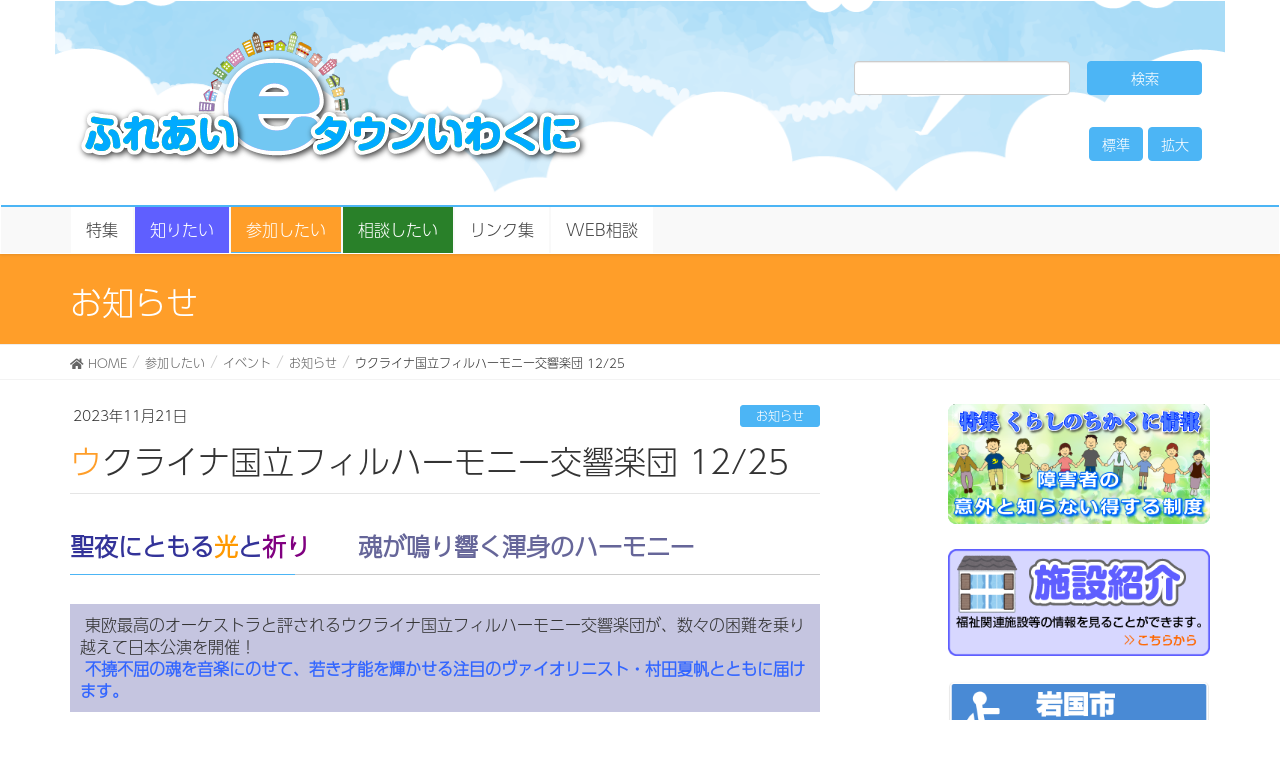

--- FILE ---
content_type: text/html; charset=UTF-8
request_url: https://www.e-town-iwakuni.net/%E5%8F%82%E5%8A%A0%E3%81%97%E3%81%9F%E3%81%84/%E3%82%A4%E3%83%99%E3%83%B3%E3%83%88/%E3%81%8A%E7%9F%A5%E3%82%89%E3%81%9B-2/237979
body_size: 21942
content:
<!DOCTYPE html>
<html dir="ltr" lang="ja" prefix="og: https://ogp.me/ns#">

<head>
	<!-- Global site tag (gtag.js) - Google Analytics -->
	<script async src="https://www.googletagmanager.com/gtag/js?id=UA-98296036-1"></script>
	<script>
		window.dataLayer = window.dataLayer || [];

		function gtag() {
			dataLayer.push(arguments);
		}
		gtag('js', new Date());

		gtag('config', 'UA-98296036-1');
	</script>

	<meta charset="utf-8">
	<meta http-equiv="X-UA-Compatible" content="IE=edge">
	<meta name="viewport" content="width=device-width, initial-scale=1">
		<title>ウクライナ国立フィルハーモニー交響楽団 12/25 - ふれあいeタウンいわくに</title>
	<style>img:is([sizes="auto" i], [sizes^="auto," i]) { contain-intrinsic-size: 3000px 1500px }</style>
	
		<!-- All in One SEO 4.8.0 - aioseo.com -->
	<meta name="description" content="聖夜にともる光と祈り 魂が鳴り響く渾身のハーモニー 東欧最高のオーケストラと評されるウクライナ国立フィルハ" />
	<meta name="robots" content="max-image-preview:large" />
	<meta name="author" content="ici"/>
	<link rel="canonical" href="https://www.e-town-iwakuni.net/%e5%8f%82%e5%8a%a0%e3%81%97%e3%81%9f%e3%81%84/%e3%82%a4%e3%83%99%e3%83%b3%e3%83%88/%e3%81%8a%e7%9f%a5%e3%82%89%e3%81%9b-2/237979" />
	<meta name="generator" content="All in One SEO (AIOSEO) 4.8.0" />
		<meta property="og:locale" content="ja_JP" />
		<meta property="og:site_name" content="ふれあいeタウンいわくに - 岩国市の福祉関連の総合情報サイト" />
		<meta property="og:type" content="article" />
		<meta property="og:title" content="ウクライナ国立フィルハーモニー交響楽団 12/25 - ふれあいeタウンいわくに" />
		<meta property="og:description" content="聖夜にともる光と祈り 魂が鳴り響く渾身のハーモニー 東欧最高のオーケストラと評されるウクライナ国立フィルハ" />
		<meta property="og:url" content="https://www.e-town-iwakuni.net/%e5%8f%82%e5%8a%a0%e3%81%97%e3%81%9f%e3%81%84/%e3%82%a4%e3%83%99%e3%83%b3%e3%83%88/%e3%81%8a%e7%9f%a5%e3%82%89%e3%81%9b-2/237979" />
		<meta property="article:published_time" content="2023-11-21T00:00:00+00:00" />
		<meta property="article:modified_time" content="2023-11-15T06:45:34+00:00" />
		<meta name="twitter:card" content="summary" />
		<meta name="twitter:title" content="ウクライナ国立フィルハーモニー交響楽団 12/25 - ふれあいeタウンいわくに" />
		<meta name="twitter:description" content="聖夜にともる光と祈り 魂が鳴り響く渾身のハーモニー 東欧最高のオーケストラと評されるウクライナ国立フィルハ" />
		<script type="application/ld+json" class="aioseo-schema">
			{"@context":"https:\/\/schema.org","@graph":[{"@type":"BlogPosting","@id":"https:\/\/www.e-town-iwakuni.net\/%e5%8f%82%e5%8a%a0%e3%81%97%e3%81%9f%e3%81%84\/%e3%82%a4%e3%83%99%e3%83%b3%e3%83%88\/%e3%81%8a%e7%9f%a5%e3%82%89%e3%81%9b-2\/237979#blogposting","name":"\u30a6\u30af\u30e9\u30a4\u30ca\u56fd\u7acb\u30d5\u30a3\u30eb\u30cf\u30fc\u30e2\u30cb\u30fc\u4ea4\u97ff\u697d\u56e3 12\/25 - \u3075\u308c\u3042\u3044e\u30bf\u30a6\u30f3\u3044\u308f\u304f\u306b","headline":"\u30a6\u30af\u30e9\u30a4\u30ca\u56fd\u7acb\u30d5\u30a3\u30eb\u30cf\u30fc\u30e2\u30cb\u30fc\u4ea4\u97ff\u697d\u56e3 12\/25","author":{"@id":"https:\/\/www.e-town-iwakuni.net\/author\/ici#author"},"publisher":{"@id":"https:\/\/www.e-town-iwakuni.net\/#organization"},"image":{"@type":"ImageObject","url":"https:\/\/www.e-town-iwakuni.net\/new\/wp-content\/uploads\/2023\/11\/ukraineA4_page-0001.jpg","width":1241,"height":1754},"datePublished":"2023-11-21T09:00:00+09:00","dateModified":"2023-11-15T15:45:34+09:00","inLanguage":"ja","mainEntityOfPage":{"@id":"https:\/\/www.e-town-iwakuni.net\/%e5%8f%82%e5%8a%a0%e3%81%97%e3%81%9f%e3%81%84\/%e3%82%a4%e3%83%99%e3%83%b3%e3%83%88\/%e3%81%8a%e7%9f%a5%e3%82%89%e3%81%9b-2\/237979#webpage"},"isPartOf":{"@id":"https:\/\/www.e-town-iwakuni.net\/%e5%8f%82%e5%8a%a0%e3%81%97%e3%81%9f%e3%81%84\/%e3%82%a4%e3%83%99%e3%83%b3%e3%83%88\/%e3%81%8a%e7%9f%a5%e3%82%89%e3%81%9b-2\/237979#webpage"},"articleSection":"\u304a\u77e5\u3089\u305b"},{"@type":"BreadcrumbList","@id":"https:\/\/www.e-town-iwakuni.net\/%e5%8f%82%e5%8a%a0%e3%81%97%e3%81%9f%e3%81%84\/%e3%82%a4%e3%83%99%e3%83%b3%e3%83%88\/%e3%81%8a%e7%9f%a5%e3%82%89%e3%81%9b-2\/237979#breadcrumblist","itemListElement":[{"@type":"ListItem","@id":"https:\/\/www.e-town-iwakuni.net\/#listItem","position":1,"name":"\u5bb6","item":"https:\/\/www.e-town-iwakuni.net\/","nextItem":{"@type":"ListItem","@id":"https:\/\/www.e-town-iwakuni.net\/%e5%8f%82%e5%8a%a0%e3%81%97%e3%81%9f%e3%81%84\/%e3%82%a4%e3%83%99%e3%83%b3%e3%83%88\/%e3%81%8a%e7%9f%a5%e3%82%89%e3%81%9b-2\/237979#listItem","name":"\u30a6\u30af\u30e9\u30a4\u30ca\u56fd\u7acb\u30d5\u30a3\u30eb\u30cf\u30fc\u30e2\u30cb\u30fc\u4ea4\u97ff\u697d\u56e3 12\/25"}},{"@type":"ListItem","@id":"https:\/\/www.e-town-iwakuni.net\/%e5%8f%82%e5%8a%a0%e3%81%97%e3%81%9f%e3%81%84\/%e3%82%a4%e3%83%99%e3%83%b3%e3%83%88\/%e3%81%8a%e7%9f%a5%e3%82%89%e3%81%9b-2\/237979#listItem","position":2,"name":"\u30a6\u30af\u30e9\u30a4\u30ca\u56fd\u7acb\u30d5\u30a3\u30eb\u30cf\u30fc\u30e2\u30cb\u30fc\u4ea4\u97ff\u697d\u56e3 12\/25","previousItem":{"@type":"ListItem","@id":"https:\/\/www.e-town-iwakuni.net\/#listItem","name":"\u5bb6"}}]},{"@type":"Organization","@id":"https:\/\/www.e-town-iwakuni.net\/#organization","name":"\u3075\u308c\u3042\u3044e\u30bf\u30a6\u30f3\u3044\u308f\u304f\u306b","description":"\u5ca9\u56fd\u5e02\u306e\u798f\u7949\u95a2\u9023\u306e\u7dcf\u5408\u60c5\u5831\u30b5\u30a4\u30c8","url":"https:\/\/www.e-town-iwakuni.net\/"},{"@type":"Person","@id":"https:\/\/www.e-town-iwakuni.net\/author\/ici#author","url":"https:\/\/www.e-town-iwakuni.net\/author\/ici","name":"ici","image":{"@type":"ImageObject","@id":"https:\/\/www.e-town-iwakuni.net\/%e5%8f%82%e5%8a%a0%e3%81%97%e3%81%9f%e3%81%84\/%e3%82%a4%e3%83%99%e3%83%b3%e3%83%88\/%e3%81%8a%e7%9f%a5%e3%82%89%e3%81%9b-2\/237979#authorImage","url":"https:\/\/secure.gravatar.com\/avatar\/685db3222323b73a7d6bd52ce35ec3d6?s=96&d=mm&r=g","width":96,"height":96,"caption":"ici"}},{"@type":"WebPage","@id":"https:\/\/www.e-town-iwakuni.net\/%e5%8f%82%e5%8a%a0%e3%81%97%e3%81%9f%e3%81%84\/%e3%82%a4%e3%83%99%e3%83%b3%e3%83%88\/%e3%81%8a%e7%9f%a5%e3%82%89%e3%81%9b-2\/237979#webpage","url":"https:\/\/www.e-town-iwakuni.net\/%e5%8f%82%e5%8a%a0%e3%81%97%e3%81%9f%e3%81%84\/%e3%82%a4%e3%83%99%e3%83%b3%e3%83%88\/%e3%81%8a%e7%9f%a5%e3%82%89%e3%81%9b-2\/237979","name":"\u30a6\u30af\u30e9\u30a4\u30ca\u56fd\u7acb\u30d5\u30a3\u30eb\u30cf\u30fc\u30e2\u30cb\u30fc\u4ea4\u97ff\u697d\u56e3 12\/25 - \u3075\u308c\u3042\u3044e\u30bf\u30a6\u30f3\u3044\u308f\u304f\u306b","description":"\u8056\u591c\u306b\u3068\u3082\u308b\u5149\u3068\u7948\u308a \u9b42\u304c\u9cf4\u308a\u97ff\u304f\u6e3e\u8eab\u306e\u30cf\u30fc\u30e2\u30cb\u30fc \u6771\u6b27\u6700\u9ad8\u306e\u30aa\u30fc\u30b1\u30b9\u30c8\u30e9\u3068\u8a55\u3055\u308c\u308b\u30a6\u30af\u30e9\u30a4\u30ca\u56fd\u7acb\u30d5\u30a3\u30eb\u30cf","inLanguage":"ja","isPartOf":{"@id":"https:\/\/www.e-town-iwakuni.net\/#website"},"breadcrumb":{"@id":"https:\/\/www.e-town-iwakuni.net\/%e5%8f%82%e5%8a%a0%e3%81%97%e3%81%9f%e3%81%84\/%e3%82%a4%e3%83%99%e3%83%b3%e3%83%88\/%e3%81%8a%e7%9f%a5%e3%82%89%e3%81%9b-2\/237979#breadcrumblist"},"author":{"@id":"https:\/\/www.e-town-iwakuni.net\/author\/ici#author"},"creator":{"@id":"https:\/\/www.e-town-iwakuni.net\/author\/ici#author"},"image":{"@type":"ImageObject","url":"https:\/\/www.e-town-iwakuni.net\/new\/wp-content\/uploads\/2023\/11\/ukraineA4_page-0001.jpg","@id":"https:\/\/www.e-town-iwakuni.net\/%e5%8f%82%e5%8a%a0%e3%81%97%e3%81%9f%e3%81%84\/%e3%82%a4%e3%83%99%e3%83%b3%e3%83%88\/%e3%81%8a%e7%9f%a5%e3%82%89%e3%81%9b-2\/237979\/#mainImage","width":1241,"height":1754},"primaryImageOfPage":{"@id":"https:\/\/www.e-town-iwakuni.net\/%e5%8f%82%e5%8a%a0%e3%81%97%e3%81%9f%e3%81%84\/%e3%82%a4%e3%83%99%e3%83%b3%e3%83%88\/%e3%81%8a%e7%9f%a5%e3%82%89%e3%81%9b-2\/237979#mainImage"},"datePublished":"2023-11-21T09:00:00+09:00","dateModified":"2023-11-15T15:45:34+09:00"},{"@type":"WebSite","@id":"https:\/\/www.e-town-iwakuni.net\/#website","url":"https:\/\/www.e-town-iwakuni.net\/","name":"\u3075\u308c\u3042\u3044e\u30bf\u30a6\u30f3\u3044\u308f\u304f\u306b","description":"\u5ca9\u56fd\u5e02\u306e\u798f\u7949\u95a2\u9023\u306e\u7dcf\u5408\u60c5\u5831\u30b5\u30a4\u30c8","inLanguage":"ja","publisher":{"@id":"https:\/\/www.e-town-iwakuni.net\/#organization"}}]}
		</script>
		<!-- All in One SEO -->

<link rel='dns-prefetch' href='//translate.google.com' />
<link rel='dns-prefetch' href='//oss.maxcdn.com' />
<link rel='dns-prefetch' href='//use.fontawesome.com' />
<link rel="alternate" type="application/rss+xml" title="ふれあいeタウンいわくに &raquo; フィード" href="https://www.e-town-iwakuni.net/feed" />
<link rel="alternate" type="application/rss+xml" title="ふれあいeタウンいわくに &raquo; コメントフィード" href="https://www.e-town-iwakuni.net/comments/feed" />
<link rel="alternate" type="application/rss+xml" title="ふれあいeタウンいわくに &raquo; ウクライナ国立フィルハーモニー交響楽団 12/25 のコメントのフィード" href="https://www.e-town-iwakuni.net/%e5%8f%82%e5%8a%a0%e3%81%97%e3%81%9f%e3%81%84/%e3%82%a4%e3%83%99%e3%83%b3%e3%83%88/%e3%81%8a%e7%9f%a5%e3%82%89%e3%81%9b-2/237979/feed" />
<meta name="description" content="聖夜にともる光と祈り　　魂が鳴り響く渾身のハーモニー 東欧最高のオーケストラと評されるウクライナ国立フィルハーモニー交響楽団が、数々の困難を乗り越えて日本公演を開催！ 不撓不屈の魂を音楽にのせて、若き才能を輝かせる注目のヴァイオリニスト・村田夏帆とともに届けます。&nbsp;日時: 2023年12月25日(月) 19:00開演 (18:15開場)場所: シンフォニア岩国コンサートホール出演指揮：ミコラ・ジャジューラヴァイオリン：村田" /><script type="text/javascript">
/* <![CDATA[ */
window._wpemojiSettings = {"baseUrl":"https:\/\/s.w.org\/images\/core\/emoji\/15.0.3\/72x72\/","ext":".png","svgUrl":"https:\/\/s.w.org\/images\/core\/emoji\/15.0.3\/svg\/","svgExt":".svg","source":{"concatemoji":"https:\/\/www.e-town-iwakuni.net\/new\/wp-includes\/js\/wp-emoji-release.min.js?ver=6.7.4"}};
/*! This file is auto-generated */
!function(i,n){var o,s,e;function c(e){try{var t={supportTests:e,timestamp:(new Date).valueOf()};sessionStorage.setItem(o,JSON.stringify(t))}catch(e){}}function p(e,t,n){e.clearRect(0,0,e.canvas.width,e.canvas.height),e.fillText(t,0,0);var t=new Uint32Array(e.getImageData(0,0,e.canvas.width,e.canvas.height).data),r=(e.clearRect(0,0,e.canvas.width,e.canvas.height),e.fillText(n,0,0),new Uint32Array(e.getImageData(0,0,e.canvas.width,e.canvas.height).data));return t.every(function(e,t){return e===r[t]})}function u(e,t,n){switch(t){case"flag":return n(e,"\ud83c\udff3\ufe0f\u200d\u26a7\ufe0f","\ud83c\udff3\ufe0f\u200b\u26a7\ufe0f")?!1:!n(e,"\ud83c\uddfa\ud83c\uddf3","\ud83c\uddfa\u200b\ud83c\uddf3")&&!n(e,"\ud83c\udff4\udb40\udc67\udb40\udc62\udb40\udc65\udb40\udc6e\udb40\udc67\udb40\udc7f","\ud83c\udff4\u200b\udb40\udc67\u200b\udb40\udc62\u200b\udb40\udc65\u200b\udb40\udc6e\u200b\udb40\udc67\u200b\udb40\udc7f");case"emoji":return!n(e,"\ud83d\udc26\u200d\u2b1b","\ud83d\udc26\u200b\u2b1b")}return!1}function f(e,t,n){var r="undefined"!=typeof WorkerGlobalScope&&self instanceof WorkerGlobalScope?new OffscreenCanvas(300,150):i.createElement("canvas"),a=r.getContext("2d",{willReadFrequently:!0}),o=(a.textBaseline="top",a.font="600 32px Arial",{});return e.forEach(function(e){o[e]=t(a,e,n)}),o}function t(e){var t=i.createElement("script");t.src=e,t.defer=!0,i.head.appendChild(t)}"undefined"!=typeof Promise&&(o="wpEmojiSettingsSupports",s=["flag","emoji"],n.supports={everything:!0,everythingExceptFlag:!0},e=new Promise(function(e){i.addEventListener("DOMContentLoaded",e,{once:!0})}),new Promise(function(t){var n=function(){try{var e=JSON.parse(sessionStorage.getItem(o));if("object"==typeof e&&"number"==typeof e.timestamp&&(new Date).valueOf()<e.timestamp+604800&&"object"==typeof e.supportTests)return e.supportTests}catch(e){}return null}();if(!n){if("undefined"!=typeof Worker&&"undefined"!=typeof OffscreenCanvas&&"undefined"!=typeof URL&&URL.createObjectURL&&"undefined"!=typeof Blob)try{var e="postMessage("+f.toString()+"("+[JSON.stringify(s),u.toString(),p.toString()].join(",")+"));",r=new Blob([e],{type:"text/javascript"}),a=new Worker(URL.createObjectURL(r),{name:"wpTestEmojiSupports"});return void(a.onmessage=function(e){c(n=e.data),a.terminate(),t(n)})}catch(e){}c(n=f(s,u,p))}t(n)}).then(function(e){for(var t in e)n.supports[t]=e[t],n.supports.everything=n.supports.everything&&n.supports[t],"flag"!==t&&(n.supports.everythingExceptFlag=n.supports.everythingExceptFlag&&n.supports[t]);n.supports.everythingExceptFlag=n.supports.everythingExceptFlag&&!n.supports.flag,n.DOMReady=!1,n.readyCallback=function(){n.DOMReady=!0}}).then(function(){return e}).then(function(){var e;n.supports.everything||(n.readyCallback(),(e=n.source||{}).concatemoji?t(e.concatemoji):e.wpemoji&&e.twemoji&&(t(e.twemoji),t(e.wpemoji)))}))}((window,document),window._wpemojiSettings);
/* ]]> */
</script>
<link rel='stylesheet' id='ai1ec_style-css' href='//www.e-town-iwakuni.net/new/wp-content/plugins/all-in-one-event-calendar/cache/efc8146e_ai1ec_parsed_css.css?ver=3.0.0' type='text/css' media='all' />
<link rel='stylesheet' id='colorboxstyle-css' href='https://www.e-town-iwakuni.net/new/wp-content/plugins/link-library/colorbox/colorbox.css?ver=6.7.4' type='text/css' media='all' />
<link rel='stylesheet' id='vkExUnit_common_style-css' href='https://www.e-town-iwakuni.net/new/wp-content/plugins/vk-all-in-one-expansion-unit/assets/css/vkExUnit_style.css?ver=9.103.1.1' type='text/css' media='all' />
<style id='vkExUnit_common_style-inline-css' type='text/css'>
:root {--ver_page_top_button_url:url(https://www.e-town-iwakuni.net/new/wp-content/plugins/vk-all-in-one-expansion-unit/assets/images/to-top-btn-icon.svg);}@font-face {font-weight: normal;font-style: normal;font-family: "vk_sns";src: url("https://www.e-town-iwakuni.net/new/wp-content/plugins/vk-all-in-one-expansion-unit/inc/sns/icons/fonts/vk_sns.eot?-bq20cj");src: url("https://www.e-town-iwakuni.net/new/wp-content/plugins/vk-all-in-one-expansion-unit/inc/sns/icons/fonts/vk_sns.eot?#iefix-bq20cj") format("embedded-opentype"),url("https://www.e-town-iwakuni.net/new/wp-content/plugins/vk-all-in-one-expansion-unit/inc/sns/icons/fonts/vk_sns.woff?-bq20cj") format("woff"),url("https://www.e-town-iwakuni.net/new/wp-content/plugins/vk-all-in-one-expansion-unit/inc/sns/icons/fonts/vk_sns.ttf?-bq20cj") format("truetype"),url("https://www.e-town-iwakuni.net/new/wp-content/plugins/vk-all-in-one-expansion-unit/inc/sns/icons/fonts/vk_sns.svg?-bq20cj#vk_sns") format("svg");}
.veu_promotion-alert__content--text {border: 1px solid rgba(0,0,0,0.125);padding: 0.5em 1em;border-radius: var(--vk-size-radius);margin-bottom: var(--vk-margin-block-bottom);font-size: 0.875rem;}/* Alert Content部分に段落タグを入れた場合に最後の段落の余白を0にする */.veu_promotion-alert__content--text p:last-of-type{margin-bottom:0;margin-top: 0;}
</style>
<style id='wp-emoji-styles-inline-css' type='text/css'>

	img.wp-smiley, img.emoji {
		display: inline !important;
		border: none !important;
		box-shadow: none !important;
		height: 1em !important;
		width: 1em !important;
		margin: 0 0.07em !important;
		vertical-align: -0.1em !important;
		background: none !important;
		padding: 0 !important;
	}
</style>
<link rel='stylesheet' id='wp-block-library-css' href='https://www.e-town-iwakuni.net/new/wp-includes/css/dist/block-library/style.min.css?ver=6.7.4' type='text/css' media='all' />
<link rel='stylesheet' id='liquid-block-speech-css' href='https://www.e-town-iwakuni.net/new/wp-content/plugins/liquid-speech-balloon/css/block.css?ver=6.7.4' type='text/css' media='all' />
<style id='classic-theme-styles-inline-css' type='text/css'>
/*! This file is auto-generated */
.wp-block-button__link{color:#fff;background-color:#32373c;border-radius:9999px;box-shadow:none;text-decoration:none;padding:calc(.667em + 2px) calc(1.333em + 2px);font-size:1.125em}.wp-block-file__button{background:#32373c;color:#fff;text-decoration:none}
</style>
<style id='global-styles-inline-css' type='text/css'>
:root{--wp--preset--aspect-ratio--square: 1;--wp--preset--aspect-ratio--4-3: 4/3;--wp--preset--aspect-ratio--3-4: 3/4;--wp--preset--aspect-ratio--3-2: 3/2;--wp--preset--aspect-ratio--2-3: 2/3;--wp--preset--aspect-ratio--16-9: 16/9;--wp--preset--aspect-ratio--9-16: 9/16;--wp--preset--color--black: #000000;--wp--preset--color--cyan-bluish-gray: #abb8c3;--wp--preset--color--white: #ffffff;--wp--preset--color--pale-pink: #f78da7;--wp--preset--color--vivid-red: #cf2e2e;--wp--preset--color--luminous-vivid-orange: #ff6900;--wp--preset--color--luminous-vivid-amber: #fcb900;--wp--preset--color--light-green-cyan: #7bdcb5;--wp--preset--color--vivid-green-cyan: #00d084;--wp--preset--color--pale-cyan-blue: #8ed1fc;--wp--preset--color--vivid-cyan-blue: #0693e3;--wp--preset--color--vivid-purple: #9b51e0;--wp--preset--gradient--vivid-cyan-blue-to-vivid-purple: linear-gradient(135deg,rgba(6,147,227,1) 0%,rgb(155,81,224) 100%);--wp--preset--gradient--light-green-cyan-to-vivid-green-cyan: linear-gradient(135deg,rgb(122,220,180) 0%,rgb(0,208,130) 100%);--wp--preset--gradient--luminous-vivid-amber-to-luminous-vivid-orange: linear-gradient(135deg,rgba(252,185,0,1) 0%,rgba(255,105,0,1) 100%);--wp--preset--gradient--luminous-vivid-orange-to-vivid-red: linear-gradient(135deg,rgba(255,105,0,1) 0%,rgb(207,46,46) 100%);--wp--preset--gradient--very-light-gray-to-cyan-bluish-gray: linear-gradient(135deg,rgb(238,238,238) 0%,rgb(169,184,195) 100%);--wp--preset--gradient--cool-to-warm-spectrum: linear-gradient(135deg,rgb(74,234,220) 0%,rgb(151,120,209) 20%,rgb(207,42,186) 40%,rgb(238,44,130) 60%,rgb(251,105,98) 80%,rgb(254,248,76) 100%);--wp--preset--gradient--blush-light-purple: linear-gradient(135deg,rgb(255,206,236) 0%,rgb(152,150,240) 100%);--wp--preset--gradient--blush-bordeaux: linear-gradient(135deg,rgb(254,205,165) 0%,rgb(254,45,45) 50%,rgb(107,0,62) 100%);--wp--preset--gradient--luminous-dusk: linear-gradient(135deg,rgb(255,203,112) 0%,rgb(199,81,192) 50%,rgb(65,88,208) 100%);--wp--preset--gradient--pale-ocean: linear-gradient(135deg,rgb(255,245,203) 0%,rgb(182,227,212) 50%,rgb(51,167,181) 100%);--wp--preset--gradient--electric-grass: linear-gradient(135deg,rgb(202,248,128) 0%,rgb(113,206,126) 100%);--wp--preset--gradient--midnight: linear-gradient(135deg,rgb(2,3,129) 0%,rgb(40,116,252) 100%);--wp--preset--font-size--small: 13px;--wp--preset--font-size--medium: 20px;--wp--preset--font-size--large: 36px;--wp--preset--font-size--x-large: 42px;--wp--preset--spacing--20: 0.44rem;--wp--preset--spacing--30: 0.67rem;--wp--preset--spacing--40: 1rem;--wp--preset--spacing--50: 1.5rem;--wp--preset--spacing--60: 2.25rem;--wp--preset--spacing--70: 3.38rem;--wp--preset--spacing--80: 5.06rem;--wp--preset--shadow--natural: 6px 6px 9px rgba(0, 0, 0, 0.2);--wp--preset--shadow--deep: 12px 12px 50px rgba(0, 0, 0, 0.4);--wp--preset--shadow--sharp: 6px 6px 0px rgba(0, 0, 0, 0.2);--wp--preset--shadow--outlined: 6px 6px 0px -3px rgba(255, 255, 255, 1), 6px 6px rgba(0, 0, 0, 1);--wp--preset--shadow--crisp: 6px 6px 0px rgba(0, 0, 0, 1);}:where(.is-layout-flex){gap: 0.5em;}:where(.is-layout-grid){gap: 0.5em;}body .is-layout-flex{display: flex;}.is-layout-flex{flex-wrap: wrap;align-items: center;}.is-layout-flex > :is(*, div){margin: 0;}body .is-layout-grid{display: grid;}.is-layout-grid > :is(*, div){margin: 0;}:where(.wp-block-columns.is-layout-flex){gap: 2em;}:where(.wp-block-columns.is-layout-grid){gap: 2em;}:where(.wp-block-post-template.is-layout-flex){gap: 1.25em;}:where(.wp-block-post-template.is-layout-grid){gap: 1.25em;}.has-black-color{color: var(--wp--preset--color--black) !important;}.has-cyan-bluish-gray-color{color: var(--wp--preset--color--cyan-bluish-gray) !important;}.has-white-color{color: var(--wp--preset--color--white) !important;}.has-pale-pink-color{color: var(--wp--preset--color--pale-pink) !important;}.has-vivid-red-color{color: var(--wp--preset--color--vivid-red) !important;}.has-luminous-vivid-orange-color{color: var(--wp--preset--color--luminous-vivid-orange) !important;}.has-luminous-vivid-amber-color{color: var(--wp--preset--color--luminous-vivid-amber) !important;}.has-light-green-cyan-color{color: var(--wp--preset--color--light-green-cyan) !important;}.has-vivid-green-cyan-color{color: var(--wp--preset--color--vivid-green-cyan) !important;}.has-pale-cyan-blue-color{color: var(--wp--preset--color--pale-cyan-blue) !important;}.has-vivid-cyan-blue-color{color: var(--wp--preset--color--vivid-cyan-blue) !important;}.has-vivid-purple-color{color: var(--wp--preset--color--vivid-purple) !important;}.has-black-background-color{background-color: var(--wp--preset--color--black) !important;}.has-cyan-bluish-gray-background-color{background-color: var(--wp--preset--color--cyan-bluish-gray) !important;}.has-white-background-color{background-color: var(--wp--preset--color--white) !important;}.has-pale-pink-background-color{background-color: var(--wp--preset--color--pale-pink) !important;}.has-vivid-red-background-color{background-color: var(--wp--preset--color--vivid-red) !important;}.has-luminous-vivid-orange-background-color{background-color: var(--wp--preset--color--luminous-vivid-orange) !important;}.has-luminous-vivid-amber-background-color{background-color: var(--wp--preset--color--luminous-vivid-amber) !important;}.has-light-green-cyan-background-color{background-color: var(--wp--preset--color--light-green-cyan) !important;}.has-vivid-green-cyan-background-color{background-color: var(--wp--preset--color--vivid-green-cyan) !important;}.has-pale-cyan-blue-background-color{background-color: var(--wp--preset--color--pale-cyan-blue) !important;}.has-vivid-cyan-blue-background-color{background-color: var(--wp--preset--color--vivid-cyan-blue) !important;}.has-vivid-purple-background-color{background-color: var(--wp--preset--color--vivid-purple) !important;}.has-black-border-color{border-color: var(--wp--preset--color--black) !important;}.has-cyan-bluish-gray-border-color{border-color: var(--wp--preset--color--cyan-bluish-gray) !important;}.has-white-border-color{border-color: var(--wp--preset--color--white) !important;}.has-pale-pink-border-color{border-color: var(--wp--preset--color--pale-pink) !important;}.has-vivid-red-border-color{border-color: var(--wp--preset--color--vivid-red) !important;}.has-luminous-vivid-orange-border-color{border-color: var(--wp--preset--color--luminous-vivid-orange) !important;}.has-luminous-vivid-amber-border-color{border-color: var(--wp--preset--color--luminous-vivid-amber) !important;}.has-light-green-cyan-border-color{border-color: var(--wp--preset--color--light-green-cyan) !important;}.has-vivid-green-cyan-border-color{border-color: var(--wp--preset--color--vivid-green-cyan) !important;}.has-pale-cyan-blue-border-color{border-color: var(--wp--preset--color--pale-cyan-blue) !important;}.has-vivid-cyan-blue-border-color{border-color: var(--wp--preset--color--vivid-cyan-blue) !important;}.has-vivid-purple-border-color{border-color: var(--wp--preset--color--vivid-purple) !important;}.has-vivid-cyan-blue-to-vivid-purple-gradient-background{background: var(--wp--preset--gradient--vivid-cyan-blue-to-vivid-purple) !important;}.has-light-green-cyan-to-vivid-green-cyan-gradient-background{background: var(--wp--preset--gradient--light-green-cyan-to-vivid-green-cyan) !important;}.has-luminous-vivid-amber-to-luminous-vivid-orange-gradient-background{background: var(--wp--preset--gradient--luminous-vivid-amber-to-luminous-vivid-orange) !important;}.has-luminous-vivid-orange-to-vivid-red-gradient-background{background: var(--wp--preset--gradient--luminous-vivid-orange-to-vivid-red) !important;}.has-very-light-gray-to-cyan-bluish-gray-gradient-background{background: var(--wp--preset--gradient--very-light-gray-to-cyan-bluish-gray) !important;}.has-cool-to-warm-spectrum-gradient-background{background: var(--wp--preset--gradient--cool-to-warm-spectrum) !important;}.has-blush-light-purple-gradient-background{background: var(--wp--preset--gradient--blush-light-purple) !important;}.has-blush-bordeaux-gradient-background{background: var(--wp--preset--gradient--blush-bordeaux) !important;}.has-luminous-dusk-gradient-background{background: var(--wp--preset--gradient--luminous-dusk) !important;}.has-pale-ocean-gradient-background{background: var(--wp--preset--gradient--pale-ocean) !important;}.has-electric-grass-gradient-background{background: var(--wp--preset--gradient--electric-grass) !important;}.has-midnight-gradient-background{background: var(--wp--preset--gradient--midnight) !important;}.has-small-font-size{font-size: var(--wp--preset--font-size--small) !important;}.has-medium-font-size{font-size: var(--wp--preset--font-size--medium) !important;}.has-large-font-size{font-size: var(--wp--preset--font-size--large) !important;}.has-x-large-font-size{font-size: var(--wp--preset--font-size--x-large) !important;}
:where(.wp-block-post-template.is-layout-flex){gap: 1.25em;}:where(.wp-block-post-template.is-layout-grid){gap: 1.25em;}
:where(.wp-block-columns.is-layout-flex){gap: 2em;}:where(.wp-block-columns.is-layout-grid){gap: 2em;}
:root :where(.wp-block-pullquote){font-size: 1.5em;line-height: 1.6;}
</style>
<link rel='stylesheet' id='contact-form-7-css' href='https://www.e-town-iwakuni.net/new/wp-content/plugins/contact-form-7/includes/css/styles.css?ver=6.1.4' type='text/css' media='all' />
<link rel='stylesheet' id='crp-public-css' href='https://www.e-town-iwakuni.net/new/wp-content/plugins/custom-related-posts/dist/public.css?ver=1.7.4' type='text/css' media='all' />
<link rel='stylesheet' id='google-language-translator-css' href='https://www.e-town-iwakuni.net/new/wp-content/plugins/google-language-translator/css/style.css?ver=6.0.20' type='text/css' media='' />
<link rel='stylesheet' id='thumbs_rating_styles-css' href='https://www.e-town-iwakuni.net/new/wp-content/plugins/link-library/upvote-downvote/css/style.css?ver=1.0.0' type='text/css' media='all' />
<link rel='stylesheet' id='whats-new-style-css' href='https://www.e-town-iwakuni.net/new/wp-content/plugins/whats-new-genarator/whats-new.css?ver=2.0.2' type='text/css' media='all' />
<link rel='stylesheet' id='lightning-design-style-css' href='https://www.e-town-iwakuni.net/new/wp-content/themes/lightning/design_skin/origin/css/style.css?ver=5.1.0' type='text/css' media='all' />
<style id='lightning-design-style-inline-css' type='text/css'>
/* ltg theme common*/.color_key_bg,.color_key_bg_hover:hover{background-color: #4cb5f5;}.color_key_txt,.color_key_txt_hover:hover{color: #4cb5f5;}.color_key_border,.color_key_border_hover:hover{border-color: #4cb5f5;}.color_key_dark_bg,.color_key_dark_bg_hover:hover{background-color: #4cb5f5;}.color_key_dark_txt,.color_key_dark_txt_hover:hover{color: #4cb5f5;}.color_key_dark_border,.color_key_dark_border_hover:hover{border-color: #4cb5f5;}
html, body { overflow-x: hidden; }.veu_color_txt_key { color:#4cb5f5 ; }.veu_color_bg_key { background-color:#4cb5f5 ; }.veu_color_border_key { border-color:#4cb5f5 ; }.btn-default { border-color:#4cb5f5;color:#4cb5f5;}.btn-default:focus,.btn-default:hover { border-color:#4cb5f5;background-color: #4cb5f5; }.btn-primary { background-color:#4cb5f5;border-color:#4cb5f5; }.btn-primary:focus,.btn-primary:hover { background-color:#4cb5f5;border-color:#4cb5f5; }
a { color:#4cb5f5 ; }a:hover { color:#4cb5f5 ; }ul.gMenu a:hover { color:#4cb5f5; }.page-header { background-color:#4cb5f5; }h1.entry-title:first-letter,.single h1.entry-title:first-letter { color:#4cb5f5; }h2,.mainSection-title { border-top-color:#4cb5f5; }h3:after,.subSection-title:after { border-bottom-color:#4cb5f5; }.media .media-body .media-heading a:hover { color:#4cb5f5; }ul.page-numbers li span.page-numbers.current { background-color:#4cb5f5; }.pager li > a { border-color:#4cb5f5;color:#4cb5f5;}.pager li > a:hover { background-color:#4cb5f5;color:#fff;}footer { border-top-color:#4cb5f5; }dt { border-left-color:#4cb5f5; }@media (min-width: 768px){ ul.gMenu > li > a:hover:after, ul.gMenu > li.current-post-ancestor > a:after, ul.gMenu > li.current-menu-item > a:after, ul.gMenu > li.current-menu-parent > a:after, ul.gMenu > li.current-menu-ancestor > a:after, ul.gMenu > li.current_page_parent > a:after, ul.gMenu > li.current_page_ancestor > a:after { border-bottom-color: #4cb5f5 ; } ul.gMenu > li > a:hover .gMenu_description { color: #4cb5f5 ; }} /* @media (min-width: 768px) */
</style>
<link rel='stylesheet' id='lightning-theme-style-css' href='https://www.e-town-iwakuni.net/new/wp-content/themes/e-town/style.css?ver=5.1.0' type='text/css' media='all' />
<link rel='stylesheet' id='veu-cta-css' href='https://www.e-town-iwakuni.net/new/wp-content/plugins/vk-all-in-one-expansion-unit/inc/call-to-action/package/assets/css/style.css?ver=9.103.1.1' type='text/css' media='all' />
<style id='akismet-widget-style-inline-css' type='text/css'>

			.a-stats {
				--akismet-color-mid-green: #357b49;
				--akismet-color-white: #fff;
				--akismet-color-light-grey: #f6f7f7;

				max-width: 350px;
				width: auto;
			}

			.a-stats * {
				all: unset;
				box-sizing: border-box;
			}

			.a-stats strong {
				font-weight: 600;
			}

			.a-stats a.a-stats__link,
			.a-stats a.a-stats__link:visited,
			.a-stats a.a-stats__link:active {
				background: var(--akismet-color-mid-green);
				border: none;
				box-shadow: none;
				border-radius: 8px;
				color: var(--akismet-color-white);
				cursor: pointer;
				display: block;
				font-family: -apple-system, BlinkMacSystemFont, 'Segoe UI', 'Roboto', 'Oxygen-Sans', 'Ubuntu', 'Cantarell', 'Helvetica Neue', sans-serif;
				font-weight: 500;
				padding: 12px;
				text-align: center;
				text-decoration: none;
				transition: all 0.2s ease;
			}

			/* Extra specificity to deal with TwentyTwentyOne focus style */
			.widget .a-stats a.a-stats__link:focus {
				background: var(--akismet-color-mid-green);
				color: var(--akismet-color-white);
				text-decoration: none;
			}

			.a-stats a.a-stats__link:hover {
				filter: brightness(110%);
				box-shadow: 0 4px 12px rgba(0, 0, 0, 0.06), 0 0 2px rgba(0, 0, 0, 0.16);
			}

			.a-stats .count {
				color: var(--akismet-color-white);
				display: block;
				font-size: 1.5em;
				line-height: 1.4;
				padding: 0 13px;
				white-space: nowrap;
			}
		
</style>
<link rel='stylesheet' id='fancybox-css' href='https://www.e-town-iwakuni.net/new/wp-content/plugins/easy-fancybox/fancybox/1.5.4/jquery.fancybox.min.css?ver=6.7.4' type='text/css' media='screen' />
<link rel='stylesheet' id='bfa-font-awesome-css' href='https://use.fontawesome.com/releases/v5.15.4/css/all.css?ver=2.0.3' type='text/css' media='all' />
<link rel='stylesheet' id='bfa-font-awesome-v4-shim-css' href='https://use.fontawesome.com/releases/v5.15.4/css/v4-shims.css?ver=2.0.3' type='text/css' media='all' />
<style id='bfa-font-awesome-v4-shim-inline-css' type='text/css'>

			@font-face {
				font-family: 'FontAwesome';
				src: url('https://use.fontawesome.com/releases/v5.15.4/webfonts/fa-brands-400.eot'),
				url('https://use.fontawesome.com/releases/v5.15.4/webfonts/fa-brands-400.eot?#iefix') format('embedded-opentype'),
				url('https://use.fontawesome.com/releases/v5.15.4/webfonts/fa-brands-400.woff2') format('woff2'),
				url('https://use.fontawesome.com/releases/v5.15.4/webfonts/fa-brands-400.woff') format('woff'),
				url('https://use.fontawesome.com/releases/v5.15.4/webfonts/fa-brands-400.ttf') format('truetype'),
				url('https://use.fontawesome.com/releases/v5.15.4/webfonts/fa-brands-400.svg#fontawesome') format('svg');
			}

			@font-face {
				font-family: 'FontAwesome';
				src: url('https://use.fontawesome.com/releases/v5.15.4/webfonts/fa-solid-900.eot'),
				url('https://use.fontawesome.com/releases/v5.15.4/webfonts/fa-solid-900.eot?#iefix') format('embedded-opentype'),
				url('https://use.fontawesome.com/releases/v5.15.4/webfonts/fa-solid-900.woff2') format('woff2'),
				url('https://use.fontawesome.com/releases/v5.15.4/webfonts/fa-solid-900.woff') format('woff'),
				url('https://use.fontawesome.com/releases/v5.15.4/webfonts/fa-solid-900.ttf') format('truetype'),
				url('https://use.fontawesome.com/releases/v5.15.4/webfonts/fa-solid-900.svg#fontawesome') format('svg');
			}

			@font-face {
				font-family: 'FontAwesome';
				src: url('https://use.fontawesome.com/releases/v5.15.4/webfonts/fa-regular-400.eot'),
				url('https://use.fontawesome.com/releases/v5.15.4/webfonts/fa-regular-400.eot?#iefix') format('embedded-opentype'),
				url('https://use.fontawesome.com/releases/v5.15.4/webfonts/fa-regular-400.woff2') format('woff2'),
				url('https://use.fontawesome.com/releases/v5.15.4/webfonts/fa-regular-400.woff') format('woff'),
				url('https://use.fontawesome.com/releases/v5.15.4/webfonts/fa-regular-400.ttf') format('truetype'),
				url('https://use.fontawesome.com/releases/v5.15.4/webfonts/fa-regular-400.svg#fontawesome') format('svg');
				unicode-range: U+F004-F005,U+F007,U+F017,U+F022,U+F024,U+F02E,U+F03E,U+F044,U+F057-F059,U+F06E,U+F070,U+F075,U+F07B-F07C,U+F080,U+F086,U+F089,U+F094,U+F09D,U+F0A0,U+F0A4-F0A7,U+F0C5,U+F0C7-F0C8,U+F0E0,U+F0EB,U+F0F3,U+F0F8,U+F0FE,U+F111,U+F118-F11A,U+F11C,U+F133,U+F144,U+F146,U+F14A,U+F14D-F14E,U+F150-F152,U+F15B-F15C,U+F164-F165,U+F185-F186,U+F191-F192,U+F1AD,U+F1C1-F1C9,U+F1CD,U+F1D8,U+F1E3,U+F1EA,U+F1F6,U+F1F9,U+F20A,U+F247-F249,U+F24D,U+F254-F25B,U+F25D,U+F267,U+F271-F274,U+F279,U+F28B,U+F28D,U+F2B5-F2B6,U+F2B9,U+F2BB,U+F2BD,U+F2C1-F2C2,U+F2D0,U+F2D2,U+F2DC,U+F2ED,U+F328,U+F358-F35B,U+F3A5,U+F3D1,U+F410,U+F4AD;
			}
		
</style>
<script type="text/javascript" src="https://www.e-town-iwakuni.net/new/wp-includes/js/jquery/jquery.min.js?ver=3.7.1" id="jquery-core-js"></script>
<script type="text/javascript" src="https://www.e-town-iwakuni.net/new/wp-includes/js/jquery/jquery-migrate.min.js?ver=3.4.1" id="jquery-migrate-js"></script>
<script type="text/javascript" src="https://www.e-town-iwakuni.net/new/wp-content/plugins/link-library/colorbox/jquery.colorbox-min.js?ver=1.3.9" id="colorbox-js"></script>
<script type="text/javascript" id="thumbs_rating_scripts-js-extra">
/* <![CDATA[ */
var thumbs_rating_ajax = {"ajax_url":"https:\/\/www.e-town-iwakuni.net\/new\/wp-admin\/admin-ajax.php","nonce":"1b46881579"};
/* ]]> */
</script>
<script type="text/javascript" src="https://www.e-town-iwakuni.net/new/wp-content/plugins/link-library/upvote-downvote/js/general.js?ver=4.0.1" id="thumbs_rating_scripts-js"></script>
<script type="text/javascript" src="https://www.e-town-iwakuni.net/new/wp-content/themes/e-town/js/jquery.cookie.js?ver=6.7.4" id="jquery-cookie-js"></script>
<script type="text/javascript" src="https://www.e-town-iwakuni.net/new/wp-content/themes/e-town/js/jquery.textresizer.min.js?ver=6.7.4" id="jquery-textresizer-js"></script>
<script type="text/javascript" src="https://www.e-town-iwakuni.net/new/wp-content/themes/e-town/js/main.js?ver=6.7.4" id="child-script-js"></script>
<!--[if lt IE 9]>
<script type="text/javascript" src="//oss.maxcdn.com/html5shiv/3.7.2/html5shiv.min.js?ver=6.7.4" id="html5shiv-js"></script>
<![endif]-->
<!--[if lt IE 9]>
<script type="text/javascript" src="//oss.maxcdn.com/respond/1.4.2/respond.min.js?ver=6.7.4" id="respond-js"></script>
<![endif]-->
<script type="text/javascript" src="https://www.e-town-iwakuni.net/new/wp-content/themes/lightning/js/lightning.min.js?ver=5.1.0" id="lightning-js-js"></script>
<link rel="https://api.w.org/" href="https://www.e-town-iwakuni.net/wp-json/" /><link rel="alternate" title="JSON" type="application/json" href="https://www.e-town-iwakuni.net/wp-json/wp/v2/posts/237979" /><link rel="EditURI" type="application/rsd+xml" title="RSD" href="https://www.e-town-iwakuni.net/new/xmlrpc.php?rsd" />
<meta name="generator" content="WordPress 6.7.4" />
<link rel='shortlink' href='https://www.e-town-iwakuni.net/?p=237979' />
<link rel="alternate" title="oEmbed (JSON)" type="application/json+oembed" href="https://www.e-town-iwakuni.net/wp-json/oembed/1.0/embed?url=https%3A%2F%2Fwww.e-town-iwakuni.net%2F%25e5%258f%2582%25e5%258a%25a0%25e3%2581%2597%25e3%2581%259f%25e3%2581%2584%2F%25e3%2582%25a4%25e3%2583%2599%25e3%2583%25b3%25e3%2583%2588%2F%25e3%2581%258a%25e7%259f%25a5%25e3%2582%2589%25e3%2581%259b-2%2F237979" />
<link rel="alternate" title="oEmbed (XML)" type="text/xml+oembed" href="https://www.e-town-iwakuni.net/wp-json/oembed/1.0/embed?url=https%3A%2F%2Fwww.e-town-iwakuni.net%2F%25e5%258f%2582%25e5%258a%25a0%25e3%2581%2597%25e3%2581%259f%25e3%2581%2584%2F%25e3%2582%25a4%25e3%2583%2599%25e3%2583%25b3%25e3%2583%2588%2F%25e3%2581%258a%25e7%259f%25a5%25e3%2582%2589%25e3%2581%259b-2%2F237979&#038;format=xml" />
<style>#google_language_translator a{display:none!important;}div.skiptranslate.goog-te-gadget{display:inline!important;}.goog-te-gadget{color:transparent!important;}.goog-te-gadget{font-size:0px!important;}.goog-branding{display:none;}.goog-tooltip{display: none!important;}.goog-tooltip:hover{display: none!important;}.goog-text-highlight{background-color:transparent!important;border:none!important;box-shadow:none!important;}#google_language_translator select.goog-te-combo{color:#32373c;}#flags{display:none;}div.skiptranslate{display:none!important;}body{top:0px!important;}#goog-gt-{display:none!important;}font font{background-color:transparent!important;box-shadow:none!important;position:initial!important;}#glt-translate-trigger{left:20px;right:auto;}#glt-translate-trigger > span{color:#ffffff;}#glt-translate-trigger{background:#f89406;}.goog-te-gadget .goog-te-combo{width:100%;}</style><style id='LinkLibraryStyle' type='text/css'>
.linktable {margin-top: 15px;}

.linktable a {text-decoration:none}

.linktable td { vertical-align: top; }

a.featured {
    font-weight: bold;
}

table.linklisttable {
	width:100%; 
	border-width: 0px 0px 0px 0px;
	border-spacing: 5px;
	/* border-style: outset outset outset outset;
	border-color: gray gray gray gray; */
	border-collapse: separate;
}
table.linklisttable th {
	border-width: 1px 1px 1px 1px;
	padding: 3px 3px 3px 3px;
	background-color: #f4f5f3;
	/* border-style: none none none none;
	border-color: gray gray gray gray;
	-moz-border-radius: 3px 3px 3px 3px; */
}
table.linklisttable td {
	border-width: 1px 1px 1px 1px;
	padding: 3px 3px 3px 3px;
	background-color: #dee1d8;
	/* border-style: dotted dotted dotted dotted;
	border-color: gray gray gray gray;
	-moz-border-radius: 3px 3px 3px 3px; */
}

.linklistcatname{
	font-family: arial;
	font-size: 16px;
	font-weight: bold;
	border: 0;
	padding-bottom: 10px;
	padding-top: 10px;
}

.linklistcatnamedesc{
	font-family: arial;
	font-size: 12px;
	font-weight: normal;
	border: 0;
	padding-bottom: 10px;
	padding-top: 10px;
}


.linklistcolumnheader{
	font-weight: bold;	
}

div.rsscontent{color: #333333; font-family: "Helvetica Neue",Arial,Helvetica,sans-serif;font-size: 11px;line-height: 1.25em;
vertical-align: baseline;letter-spacing: normal;word-spacing: normal;font-weight: normal;font-style: normal;font-variant: normal;text-transform: none;
text-decoration: none;text-align: left;text-indent: 0px;max-width:500px;}

#ll_rss_results { border-style:solid;border-width:1px;margin-left:10px;margin-top:10px;padding-top:3px;background-color:#f4f5f3;}
.rsstitle{font-weight:400;font-size:0.8em;color:#33352C;font-family:Georgia,"Times New Roman",Times,serif;}
.rsstitle a{color:#33352C}

#ll_rss_results img {
    max-width: 400px; /* Adjust this value according to your content area size*/
    height: auto;
}

.rsselements {float: right;}

.highlight_word {background-color: #FFFF00}

.previouspage {float:left;margin-top:10px;font-weight:bold}

.nextpage {float: right;margin-top:10px;font-weight:bold}

.resulttitle {padding-top:10px;}

.catdropdown { width: 300px; }

#llsearch {padding-top:10px;}

.lladdlink {
	margin-top: 16px;
}

.lladdlink #lladdlinktitle {
	font-weight: bold;
}

.lladdlink table {
	margin-top: 5px;
	margin-bottom: 8px;
	border: 0;
	border-spacing: 0;
	border-collapse: collapse;
}

.lladdlink table td {
	border: 0;
	height: 30px;
}

.lladdlink table th {
	border: 0;
	text-align: left;
	font-weight: normal;
	width: 400px;
}

.lladdlink input[type="text"] {
	width: 300px;
}

.lladdlink select {
	width: 300px;
}

.llmessage {
	margin: 8px;
	border: 1px solid #ddd;
	background-color: #ff0;
}

.pageselector {
	margin-top: 20px;
	text-align: center;
}

.selectedpage {
	margin: 0px 4px 0px 4px;
	border: 1px solid #000;
	padding: 7px;
	background-color: #f4f5f3;
}

.unselectedpage {
	margin: 0px 4px 0px 4px;
	border: 1px solid #000;
	padding: 7px;
	background-color: #dee1d8;
}

.previousnextactive {
	margin: 0px 4px 0px 4px;
	border: 1px solid #000;
	padding: 7px;
	background-color: #dee1d8;
}

.previousnextinactive {
	margin: 0px 4px 0px 4px;
	border: 1px solid #000;
	padding: 7px;
	background-color: #dddddd;
	color: #cccccc;
}

.LinksInCat {
    display:none;
}

.allcatalphafilterlinkedletter, .catalphafilterlinkedletter, .catalphafilteremptyletter, .catalphafilterselectedletter, .allcatalphafilterselectedletter {
	width: 16px;
	height: 30px;
	float:left;
	margin-right: 6px;
	text-align: center;
}

.allcatalphafilterlinkedletter, .allcatalphafilterselectedletter {
	width: 40px;
}

.catalphafilterlinkedletter {
	background-color: #aaa;
	color: #444;
}

.catalphafilteremptyletter {
	background-color: #ddd;
	color: #fff;
}

.catalphafilterselectedletter {
	background-color: #558C89;
	color: #fff;
}

.catalphafilter {
	padding-bottom: 30px;
}

.recently_updated {
	padding: 8px;
	margin: 14px;
	color: #FFF;
	background-color: #F00;
}

.emptycat {
	color: #ccc;
}

.level1 {
	margin-left: 20px;
}

.level2 {
	margin-left: 40px;
}

.level3 {
	margin-left: 60px;
}

.level4 {
	margin-left: 80px;
}

.level5 {
	margin-left: 100px;
}

.level6 {
	margin-left: 120px;
}</style>
<style type="text/css">.liquid-speech-balloon-00 .liquid-speech-balloon-avatar { background-image: url("https://www.e-town-iwakuni.net/new/wp-content/uploads/2023/02/animalface_usagi-e1677038941532.png"); } .liquid-speech-balloon-01 .liquid-speech-balloon-avatar { background-image: url("https://www.e-town-iwakuni.net/new/wp-content/uploads/2023/02/nagaisan02.jpg"); } .liquid-speech-balloon-02 .liquid-speech-balloon-avatar { background-image: url("https://www.e-town-iwakuni.net/new/wp-content/uploads/2023/03/kanda-mini.jpeg"); } .liquid-speech-balloon-00 .liquid-speech-balloon-avatar::after { content: "インタビュー"; } .liquid-speech-balloon-01 .liquid-speech-balloon-avatar::after { content: "長井相談支援専門員"; } .liquid-speech-balloon-02 .liquid-speech-balloon-avatar::after { content: "神田相談支援専門員"; } </style>
		<style type="text/css" id="wp-custom-css">
			.grecaptcha-badge { visibility: hidden; }		</style>
		<style type="text/css">/* VK CSS Customize Single */h5{padding:0.5rem 1rem;border-left:5px solid #ff6600;background:#f7f7cb;}</style><!-- [ VK All in One Expansion Unit Article Structure Data ] --><script type="application/ld+json">{"@context":"https://schema.org/","@type":"Article","headline":"ウクライナ国立フィルハーモニー交響楽団 12/25","image":"https://www.e-town-iwakuni.net/new/wp-content/uploads/2023/11/ukraineA4_page-0001-320x180.jpg","datePublished":"2023-11-21T09:00:00+09:00","dateModified":"2023-11-15T15:45:34+09:00","author":{"@type":"","name":"ici","url":"https://www.e-town-iwakuni.net/","sameAs":""}}</script><!-- [ / VK All in One Expansion Unit Article Structure Data ] -->
	<!-- <script type="text/javascript" src="//typesquare.com/3/tsst/script/ja/typesquare.js?5d76e1ea9a1840988f9102d3ac1e0217" charset="utf-8"></script> -->
	<script>
		(function(d) {
			var config = {
					kitId: 'ndj5snw',
					scriptTimeout: 3000,
					async: true
				},
				h = d.documentElement,
				t = setTimeout(function() {
					h.className = h.className.replace(/\bwf-loading\b/g, "") + " wf-inactive";
				}, config.scriptTimeout),
				tk = d.createElement("script"),
				f = false,
				s = d.getElementsByTagName("script")[0],
				a;
			h.className += " wf-loading";
			tk.src = 'https://use.typekit.net/' + config.kitId + '.js';
			tk.async = true;
			tk.onload = tk.onreadystatechange = function() {
				a = this.readyState;
				if (f || a && a != "complete" && a != "loaded") return;
				f = true;
				clearTimeout(t);
				try {
					Typekit.load(config)
				} catch (e) {}
			};
			s.parentNode.insertBefore(tk, s)
		})(document);
	</script>
</head>

<body class="post-template-default single single-post postid-237979 single-format-standard category-ancestor-4 post-name-%e3%82%a6%e3%82%af%e3%83%a9%e3%82%a4%e3%83%8a%e5%9b%bd%e7%ab%8b%e3%83%95%e3%82%a3%e3%83%ab%e3%83%8f%e3%83%bc%e3%83%a2%e3%83%8b%e3%83%bc%e4%ba%a4%e9%9f%bf%e6%a5%bd%e5%9b%a3-12-25 post-type-post">
		<header class="navbar siteHeader">
				<div class="container siteHeadContainer">
			<div class="navbar-header">
				<!-- ヘッダーへウィジェット -->
				<div class="header-right-widget hidden-sm hidden-xs"><div class="ad-header-widget"><div id="google_language_translator" class="default-language-ja"></div></div><div class="ad-header-widget"><form role="search" method="get" id="searchform" class="searchform" action="https://www.e-town-iwakuni.net/">
				<div>
					<label class="screen-reader-text" for="s">検索:</label>
					<input type="text" value="" name="s" id="s" />
					<input type="submit" id="searchsubmit" value="検索" />
				</div>
			</form></div><div class="widget_text ad-header-widget"><div class="textwidget custom-html-widget"><div id="textsize">
<a class="btn btn-primary"  href="#">標準</a>
<a class="btn btn-primary"  href="#">拡大</a>
</div></div></div><div class="widget_text ad-header-widget"><div class="textwidget custom-html-widget"><!--<div id="bgcolor">
<a id="backgroundColorWhite" class="btn btn-primary" href="#">白</a>
<a id="backgroundColorBlack" class="btn btn-primary" href="#">黒</a>
<a id="backgroundColorBlue" class="btn btn-primary" href="#">青</a>
</div>-->
</div></div></div>
				<h1 class="navbar-brand siteHeader_logo">
					<a href="https://www.e-town-iwakuni.net/"><span>
							<img src="https://new.e-town-iwakuni.net/wp-content/uploads/2018/12/header_logo.png" alt="ふれあいeタウンいわくに" />						</span></a>
				</h1>
													<a href="#" class="btn btn-default menuBtn menuClose menuBtn_left" id="menuBtn"><i class="fa fa-bars" aria-hidden="true"></i></a>
							</div>

			<div id="gMenu_outer" class="gMenu_outer"><nav class="menu-%e3%83%98%e3%83%83%e3%83%80%e3%83%bc-container"><ul id="menu-%e3%83%98%e3%83%83%e3%83%80%e3%83%bc" class="menu nav gMenu"><li id="menu-item-4348" class="menu-item menu-item-type-taxonomy menu-item-object-category"><a href="https://www.e-town-iwakuni.net/category/feature"><strong class="gMenu_name">特集</strong></a></li>
<li id="menu-item-129" class="menu-item menu-item-type-taxonomy menu-item-object-category menu-item-has-children"><a href="https://www.e-town-iwakuni.net/category/%e7%9f%a5%e3%82%8a%e3%81%9f%e3%81%84"><strong class="gMenu_name">知りたい</strong></a>
<ul class="sub-menu">
	<li id="menu-item-132" class="menu-item menu-item-type-taxonomy menu-item-object-category"><a href="https://www.e-town-iwakuni.net/category/%e7%9f%a5%e3%82%8a%e3%81%9f%e3%81%84/facility">施設紹介（福祉）</a></li>
	<li id="menu-item-133" class="menu-item menu-item-type-taxonomy menu-item-object-category"><a href="https://www.e-town-iwakuni.net/category/%e7%9f%a5%e3%82%8a%e3%81%9f%e3%81%84/%e9%9a%9c%e5%ae%b3%e8%80%85%e6%94%af%e6%8f%b4%e5%9b%a3%e4%bd%93%e3%83%bb%e5%bd%93%e4%ba%8b%e8%80%85%e5%9b%a3%e4%bd%93%e3%83%bb%e5%ae%b6%e6%97%8f%e4%bc%9a%e7%b4%b9%e4%bb%8b">障害者支援団体・当事者団体・家族会紹介</a></li>
	<li id="menu-item-94665" class="menu-item menu-item-type-taxonomy menu-item-object-category"><a href="https://www.e-town-iwakuni.net/category/%e7%9f%a5%e3%82%8a%e3%81%9f%e3%81%84/%e3%82%b3%e3%83%9f%e3%83%a5%e3%83%8b%e3%82%b1%e3%83%bc%e3%82%b7%e3%83%a7%e3%83%b3%e6%94%af%e6%8f%b4">コミュニケーション支援</a></li>
	<li id="menu-item-128" class="menu-item menu-item-type-taxonomy menu-item-object-category"><a href="https://www.e-town-iwakuni.net/category/%e7%9f%a5%e3%82%8a%e3%81%9f%e3%81%84/%e5%90%84%e7%a8%ae%e7%9b%b8%e8%ab%87%e5%85%88%e4%b8%80%e8%a6%a7">各種相談先一覧</a></li>
	<li id="menu-item-134" class="menu-item menu-item-type-taxonomy menu-item-object-category"><a href="https://www.e-town-iwakuni.net/category/%e7%9f%a5%e3%82%8a%e3%81%9f%e3%81%84/%e9%9a%9c%e5%ae%b3%e8%80%85%e7%a6%8f%e7%a5%89%e5%88%b6%e5%ba%a6%e8%a7%a3%e8%aa%ac">障害者福祉制度解説</a></li>
	<li id="menu-item-130" class="menu-item menu-item-type-taxonomy menu-item-object-category"><a href="https://www.e-town-iwakuni.net/category/%e7%9f%a5%e3%82%8a%e3%81%9f%e3%81%84/%e3%83%9c%e3%83%a9%e3%83%b3%e3%83%86%e3%82%a3%e3%82%a2%e6%83%85%e5%a0%b1-%e7%9f%a5%e3%82%8a%e3%81%9f%e3%81%84">ボランティア情報</a></li>
	<li id="menu-item-131" class="menu-item menu-item-type-taxonomy menu-item-object-category"><a href="https://www.e-town-iwakuni.net/category/%e7%9f%a5%e3%82%8a%e3%81%9f%e3%81%84/%e5%88%a9%e7%94%a8%e3%81%be%e3%81%a7%e3%81%ae%e6%b5%81%e3%82%8c">利用までの流れ</a></li>
	<li id="menu-item-704" class="menu-item menu-item-type-taxonomy menu-item-object-category"><a href="https://www.e-town-iwakuni.net/category/%e7%9f%a5%e3%82%8a%e3%81%9f%e3%81%84/%e3%81%8a%e7%9f%a5%e3%82%89%e3%81%9b">お知らせ</a></li>
	<li id="menu-item-6434" class="menu-item menu-item-type-taxonomy menu-item-object-category"><a href="https://www.e-town-iwakuni.net/category/%e7%9f%a5%e3%82%8a%e3%81%9f%e3%81%84/%e5%85%ac%e5%85%b1%e6%96%bd%e8%a8%ad%e3%83%90%e3%83%aa%e3%82%a2%e3%83%95%e3%83%aa%e3%83%bc%e6%a1%88%e5%86%85">公共施設バリアフリー案内</a></li>
	<li id="menu-item-5233" class="menu-item menu-item-type-taxonomy menu-item-object-category"><a href="https://www.e-town-iwakuni.net/category/%e7%9f%a5%e3%82%8a%e3%81%9f%e3%81%84/%e3%81%9d%e3%81%ae%e4%bb%96%e9%96%a2%e9%80%a3%e6%96%bd%e8%a8%ad">その他関連施設</a></li>
</ul>
</li>
<li id="menu-item-1170" class="menu-item menu-item-type-taxonomy menu-item-object-category current-post-ancestor menu-item-has-children"><a href="https://www.e-town-iwakuni.net/category/%e5%8f%82%e5%8a%a0%e3%81%97%e3%81%9f%e3%81%84"><strong class="gMenu_name">参加したい</strong></a>
<ul class="sub-menu">
	<li id="menu-item-1171" class="menu-item menu-item-type-taxonomy menu-item-object-category"><a href="https://www.e-town-iwakuni.net/category/%e5%8f%82%e5%8a%a0%e3%81%97%e3%81%9f%e3%81%84/%e8%ac%9b%e6%bc%94%e3%83%bb%e8%ac%9b%e5%ba%a7%e3%83%bb%e8%ac%9b%e7%bf%92">講演・講座・講習</a></li>
	<li id="menu-item-1172" class="menu-item menu-item-type-taxonomy menu-item-object-category"><a href="https://www.e-town-iwakuni.net/category/%e5%8f%82%e5%8a%a0%e3%81%97%e3%81%9f%e3%81%84/%e4%bc%81%e7%94%bb%e5%b1%95%e3%83%bb%e5%b1%95%e7%a4%ba%e3%83%bb%e5%b1%95%e8%a6%a7%e4%bc%9a">企画展・展示・展覧会</a></li>
	<li id="menu-item-1173" class="menu-item menu-item-type-taxonomy menu-item-object-category"><a href="https://www.e-town-iwakuni.net/category/%e5%8f%82%e5%8a%a0%e3%81%97%e3%81%9f%e3%81%84/%e5%8b%9f%e9%9b%86">募集</a></li>
	<li id="menu-item-1175" class="menu-item menu-item-type-taxonomy menu-item-object-category current-post-ancestor"><a href="https://www.e-town-iwakuni.net/category/%e5%8f%82%e5%8a%a0%e3%81%97%e3%81%9f%e3%81%84/%e3%82%a4%e3%83%99%e3%83%b3%e3%83%88">イベント</a></li>
	<li id="menu-item-1174" class="menu-item menu-item-type-custom menu-item-object-custom"><a href="/calender/">イベントカレンダー</a></li>
</ul>
</li>
<li id="menu-item-127" class="menu-item menu-item-type-taxonomy menu-item-object-category"><a href="https://www.e-town-iwakuni.net/category/%e7%9b%b8%e8%ab%87%e3%81%97%e3%81%9f%e3%81%84"><strong class="gMenu_name">相談したい</strong></a></li>
<li id="menu-item-1299" class="menu-item menu-item-type-post_type menu-item-object-page"><a href="https://www.e-town-iwakuni.net/%e3%83%aa%e3%83%b3%e3%82%af%e9%9b%86"><strong class="gMenu_name">リンク集</strong></a></li>
<li id="menu-item-1180" class="menu-item menu-item-type-post_type menu-item-object-page"><a href="https://www.e-town-iwakuni.net/contact"><strong class="gMenu_name">WEB相談</strong></a></li>
</ul></nav></div>		</div>
			</header>
	
<div class="section page-header"><div class="container"><div class="row"><div class="col-md-12">
<div class="page-header_pageTitle">
お知らせ</div>
</div></div></div></div><!-- [ /.page-header ] -->
<!-- [ .breadSection ] -->
<div class="section breadSection">
<div class="container">
<div class="row">
<ol class="breadcrumb" itemtype="http://schema.org/BreadcrumbList"><li id="panHome" itemprop="itemListElement" itemscope itemtype="http://schema.org/ListItem"><a itemprop="item" href="https://www.e-town-iwakuni.net/"><span itemprop="name"><i class="fa fa-home"></i> HOME</span></a></li><li itemprop="itemListElement" itemscope itemtype="http://schema.org/ListItem"><a itemprop="item" href="https://www.e-town-iwakuni.net/category/%e5%8f%82%e5%8a%a0%e3%81%97%e3%81%9f%e3%81%84"><span itemprop="name">参加したい</span></a></li><li itemprop="itemListElement" itemscope itemtype="http://schema.org/ListItem"><a itemprop="item" href="https://www.e-town-iwakuni.net/category/%e5%8f%82%e5%8a%a0%e3%81%97%e3%81%9f%e3%81%84/%e3%82%a4%e3%83%99%e3%83%b3%e3%83%88"><span itemprop="name">イベント</span></a></li><li itemprop="itemListElement" itemscope itemtype="http://schema.org/ListItem"><a itemprop="item" href="https://www.e-town-iwakuni.net/category/%e5%8f%82%e5%8a%a0%e3%81%97%e3%81%9f%e3%81%84/%e3%82%a4%e3%83%99%e3%83%b3%e3%83%88/%e3%81%8a%e7%9f%a5%e3%82%89%e3%81%9b-2"><span itemprop="name">お知らせ</span></a></li><li><span>ウクライナ国立フィルハーモニー交響楽団 12/25</span></li></ol>
</div>
</div>
</div>
<!-- [ /.breadSection ] -->
<div class="section siteContent">
<div class="container">
<div class="row">

<div class="col-md-8 mainSection" id="main" role="main">

<article id="post-237979" class="post-237979 post type-post status-publish format-standard has-post-thumbnail hentry category-69">
	<header>
	<div class="entry-meta">


<span class="published entry-meta_items">2023年11月21日</span>

<span class="entry-meta_items entry-meta_updated entry-meta_hidden">/ 最終更新日時 : <span class="updated">2023年11月15日</span></span>


<span class="vcard author entry-meta_items entry-meta_items_author entry-meta_hidden"><span class="fn">ici</span></span>


<span class="entry-meta_items entry-meta_items_term"><a href="https://www.e-town-iwakuni.net/category/%e5%8f%82%e5%8a%a0%e3%81%97%e3%81%9f%e3%81%84/%e3%82%a4%e3%83%99%e3%83%b3%e3%83%88/%e3%81%8a%e7%9f%a5%e3%82%89%e3%81%9b-2" class="btn btn-xs btn-primary">お知らせ</a></span>
</div>
	<h1 class="entry-title">ウクライナ国立フィルハーモニー交響楽団 12/25</h1>
	</header>
	<div class="entry-body">
	<!-- PRyC WP: Add custom content to bottom of post/page: Standard Content START --><div id="pryc-wp-acctp-original-content"><h3><span style="color: #333399;"><strong>聖夜にともる<span style="color: #ff9900;">光</span>と<span style="color: #800080;">祈り</span>　　<span style="color: #666699;">魂が鳴り響く渾身のハーモニー</span></strong></span></h3>
<div style="background-color: #c5c5e0; padding: 10px;"> 東欧最高のオーケストラと評されるウクライナ国立フィルハーモニー交響楽団が、数々の困難を乗り越えて日本公演を開催！<br />
<strong><span style="color: #3366ff;"> 不撓不屈の魂を音楽にのせて、若き才能を輝かせる注目のヴァイオリニスト・村田夏帆とともに届けます。</span></strong></div>
<p>&nbsp;</p>
<p><span style="color: #333399;"><strong>日時</strong></span>: 2023年12月25日(月) 19:00開演 (18:15開場)</p>
<p><span style="color: #333399;"><strong>場所:</strong></span> シンフォニア岩国コンサートホール</p>
<p><span style="color: #333399;"><strong>出演</strong></span><br />
指揮：ミコラ・ジャジューラ<br />
ヴァイオリン：村田夏帆<br />
管弦楽：ウクライナ国立フィルハーモニー交響楽団</p>
<p><span style="color: #333399;"><strong>演奏予定曲目</strong></span><br />
スコリク：グツールの三連祭壇画<br />
メンデルスゾーン：ヴァイオリン協奏曲<br />
ドヴォルザーク：交響曲第９番「新世界より」</p>
<p><span style="color: #333399;"><strong>料金</strong></span>: 【全席指定】S席　8,000円　A席　6,000円<br />
25歳以下の学生　S席　4,000円　A席　3,000円<br />
※未就学児の入場はご遠慮ください。</p>
<h5>文化庁 子供文化芸術支援事業</h5>
<p>子供たちへ実演芸術の鑑賞・体験等を提供する取り組みとして、小学生から18歳以下の子供300名を本公演にご招待します。この機会にどうぞご利用ください。</p>
<p><span style="color: #333399;"><strong>対象</strong></span><br />
■小学1年生から18歳までのお子様　　300名（定員に達し次第終了）<br />
※小学生は保護者の方1名が必ず同伴してください。<br />
※中学生以上はお子様のみでの鑑賞が可能です。<br />
※保護者および19歳以上の同伴者のチケットは有料（通常料金）です。</p>
<p>■申し込み開始日　8月16日（水）10:00</p>
<p>■申し込み方法<br />
・電話：シンフォニア岩国 0827-29-1600　へお電話ください。<br />
・インターネット　シンフォニア岩国ホームページ<br />
↓<br />
インターネットチケット購入・予約<br />
↓<br />
【子供招待】ウクライナ国立フィルハーモニー交響楽団を選択<br />
※【子供招待】公演と一般有料公演の２種類の種別があります。必ず【子供招待】と記載されている公演を選択してください。</p>
<p>■チケット受け取り方法<br />
シンフォニア岩国窓口もしくはセブンイレブン引き取り（手数料あり）</p>
<p>※注意事項<br />
・座席は対象エリアからお選びください。<br />
・10枚以上のお申し込みの場合はシンフォニア岩国へお電話ください。<br />
・小学生のご来場には必ず保護者の方が同伴してください。中学生以上の場合はお子様のみの鑑賞も可能です。<br />
・19歳以上の同伴者はチケットをお買い求めください。</p>
<p><strong><span style="color: #ff6600;">無料託児 〔定員〕10名</span></strong><br />
〔対象年齢〕0歳児（7か月以上）～就学前<br />
12月11日（月）までに窓口、またはお電話にてお申し込みください。<br />
※お預かり時間は、開場30分前から終演30分後までです。</p>
<p><a href="https://www.e-town-iwakuni.net/new/wp-content/uploads/2023/11/ukraineA4_page-0001.jpg"><img fetchpriority="high" decoding="async" class="alignnone size-full wp-image-237994" src="https://www.e-town-iwakuni.net/new/wp-content/uploads/2023/11/ukraineA4_page-0001.jpg" alt="" width="1241" height="1754" srcset="https://www.e-town-iwakuni.net/new/wp-content/uploads/2023/11/ukraineA4_page-0001.jpg 1241w, https://www.e-town-iwakuni.net/new/wp-content/uploads/2023/11/ukraineA4_page-0001-212x300.jpg 212w, https://www.e-town-iwakuni.net/new/wp-content/uploads/2023/11/ukraineA4_page-0001-725x1024.jpg 725w, https://www.e-town-iwakuni.net/new/wp-content/uploads/2023/11/ukraineA4_page-0001-768x1085.jpg 768w, https://www.e-town-iwakuni.net/new/wp-content/uploads/2023/11/ukraineA4_page-0001-1087x1536.jpg 1087w" sizes="(max-width: 1241px) 100vw, 1241px" /></a></p>
<p><a href="https://www.e-town-iwakuni.net/new/wp-content/uploads/2023/11/ukraineA4_page-0002.jpg"><img decoding="async" class="alignnone size-full wp-image-237995" src="https://www.e-town-iwakuni.net/new/wp-content/uploads/2023/11/ukraineA4_page-0002.jpg" alt="" width="1241" height="1754" srcset="https://www.e-town-iwakuni.net/new/wp-content/uploads/2023/11/ukraineA4_page-0002.jpg 1241w, https://www.e-town-iwakuni.net/new/wp-content/uploads/2023/11/ukraineA4_page-0002-212x300.jpg 212w, https://www.e-town-iwakuni.net/new/wp-content/uploads/2023/11/ukraineA4_page-0002-725x1024.jpg 725w, https://www.e-town-iwakuni.net/new/wp-content/uploads/2023/11/ukraineA4_page-0002-768x1085.jpg 768w, https://www.e-town-iwakuni.net/new/wp-content/uploads/2023/11/ukraineA4_page-0002-1087x1536.jpg 1087w" sizes="(max-width: 1241px) 100vw, 1241px" /></a></p>
<p>施設情報 <i class="fas fa-wheelchair fa-2x " ></i>　　　<a href="https://www.e-town-iwakuni.net/%e7%9f%a5%e3%82%8a%e3%81%9f%e3%81%84/%e5%85%ac%e5%85%b1%e6%96%bd%e8%a8%ad%e3%83%90%e3%83%aa%e3%82%a2%e3%83%95%e3%83%aa%e3%83%bc%e6%a1%88%e5%86%85/5364">シンフォニア岩国<img decoding="async" class="alignnone size-full wp-image-38563" src="https://www.e-town-iwakuni.net/new/wp-content/uploads/2019/08/07e2272ef6350820578e166975be198c.jpg" alt="" width="100" height="100" /><br />
</a></p>
<p>【主催】シンフォニア岩国 指定管理者サントリーパブリシティサービスグループ<br />
【後援】山口県/山口県教育委員会/山口県文化連盟/岩国市/岩国市教育委員会/岩国市文化協会／KRY山口放送</p>
<p>お問合せ先<br />
シンフォニア岩国<br />
電話：0827-29-1600</p>
<p>(「シンフォニア岩国」ホームページより)</p>
<!-- PRyC WP: Add custom content to bottom of post/page: Standard Content START --></div><!-- PRyC WP: Add custom content to bottom of post/page --><div id="pryc-wp-acctp-bottom"><div class='whatsnew'>
			<h1>新着情報</h1>	
	<hr/>
		<dl>
		<a href="https://www.e-town-iwakuni.net/%e5%8f%82%e5%8a%a0%e3%81%97%e3%81%9f%e3%81%84/%e3%82%a4%e3%83%99%e3%83%b3%e3%83%88/%e3%81%8a%e7%9f%a5%e3%82%89%e3%81%9b-2/422465">
		<dt>
			2026年1月27日		</dt>
		<dd>
						<span class='newmark'>NEW!</span>
						高齢社会のあんしんをサポートする 新しい制度「民事信託」		</dd>
		</a>
	</dl>
	<hr/>
		<dl>
		<a href="https://www.e-town-iwakuni.net/%e5%8f%82%e5%8a%a0%e3%81%97%e3%81%9f%e3%81%84/%e3%82%a4%e3%83%99%e3%83%b3%e3%83%88/%e3%81%8a%e7%9f%a5%e3%82%89%e3%81%9b-2/421842">
		<dt>
			2026年1月27日		</dt>
		<dd>
						<span class='newmark'>NEW!</span>
						岩国オペラ協会 　歌劇「椿姫」2/15		</dd>
		</a>
	</dl>
	<hr/>
		<dl>
		<a href="https://www.e-town-iwakuni.net/%e5%8f%82%e5%8a%a0%e3%81%97%e3%81%9f%e3%81%84/%e3%82%a4%e3%83%99%e3%83%b3%e3%83%88/%e3%81%8a%e7%9f%a5%e3%82%89%e3%81%9b-2/422393">
		<dt>
			2026年1月26日		</dt>
		<dd>
						<span class='newmark'>NEW!</span>
						周防大島ウルトラマラニック　4/26		</dd>
		</a>
	</dl>
	<hr/>
		<dl>
		<a href="https://www.e-town-iwakuni.net/%e5%8f%82%e5%8a%a0%e3%81%97%e3%81%9f%e3%81%84/%e5%8b%9f%e9%9b%86/421655">
		<dt>
			2026年1月26日		</dt>
		<dd>
						<span class='newmark'>NEW!</span>
						ご一緒に活動してみませんか  岩国点訳あすなろ会		</dd>
		</a>
	</dl>
	<hr/>
		<dl>
		<a href="https://www.e-town-iwakuni.net/%e5%8f%82%e5%8a%a0%e3%81%97%e3%81%9f%e3%81%84/%e3%82%a4%e3%83%99%e3%83%b3%e3%83%88/%e3%81%8a%e7%9f%a5%e3%82%89%e3%81%9b-2/422319">
		<dt>
			2026年1月23日		</dt>
		<dd>
						共同生活支援住宅「KoKoろの宿」ＯＰＥＮ		</dd>
		</a>
	</dl>
	<hr/>
		<dl>
		<a href="https://www.e-town-iwakuni.net/%e5%8f%82%e5%8a%a0%e3%81%97%e3%81%9f%e3%81%84/%e4%bc%81%e7%94%bb%e5%b1%95%e3%83%bb%e5%b1%95%e7%a4%ba%e3%83%bb%e5%b1%95%e8%a6%a7%e4%bc%9a/421518">
		<dt>
			2026年1月23日		</dt>
		<dd>
						中学生もチャレンジするよ！篆刻作品展　2/21～22		</dd>
		</a>
	</dl>
	<hr/>
		<dl>
		<a href="https://www.e-town-iwakuni.net/%e5%8f%82%e5%8a%a0%e3%81%97%e3%81%9f%e3%81%84/%e3%82%a4%e3%83%99%e3%83%b3%e3%83%88/%e3%81%8a%e7%9f%a5%e3%82%89%e3%81%9b-2/421444">
		<dt>
			2026年1月22日		</dt>
		<dd>
						第6回SORA文化フェスティバル　1/25		</dd>
		</a>
	</dl>
	<hr/>
		<dl>
		<a href="https://www.e-town-iwakuni.net/%e5%8f%82%e5%8a%a0%e3%81%97%e3%81%9f%e3%81%84/%e8%ac%9b%e6%bc%94%e3%83%bb%e8%ac%9b%e5%ba%a7%e3%83%bb%e8%ac%9b%e7%bf%92/420555">
		<dt>
			2026年1月22日		</dt>
		<dd>
						被災した時に生活を立て直すためのシンポジウム		</dd>
		</a>
	</dl>
	<hr/>
		<dl>
		<a href="https://www.e-town-iwakuni.net/%e5%8f%82%e5%8a%a0%e3%81%97%e3%81%9f%e3%81%84/%e3%82%a4%e3%83%99%e3%83%b3%e3%83%88/%e3%81%8a%e7%9f%a5%e3%82%89%e3%81%9b-2/421295">
		<dt>
			2026年1月21日		</dt>
		<dd>
						【就労継続支援A型事業所 B-lab】事業所説明・見学会　1/26		</dd>
		</a>
	</dl>
	<hr/>
		<dl>
		<a href="https://www.e-town-iwakuni.net/%e5%8f%82%e5%8a%a0%e3%81%97%e3%81%9f%e3%81%84/%e8%ac%9b%e6%bc%94%e3%83%bb%e8%ac%9b%e5%ba%a7%e3%83%bb%e8%ac%9b%e7%bf%92/420465">
		<dt>
			2026年1月21日		</dt>
		<dd>
						日本語ボランティア養成講座（全3回）2/21・3/14・3/21		</dd>
		</a>
	</dl>
	<hr/>
	</div>

<span style="font-size: 10pt;">このページは岩国市の福祉関連の総合情報サイト<span style="color: #3366ff;"><strong><a style="color: #3366ff;" href="https://www.e-town-iwakuni.net/">「ふれあいeタウンいわくに」</a></strong></span>です</span></div><!-- /PRyC WP: Add custom content to bottom of post/page -->	<h3 class="crp-list-title">関連情報</h3><p>関連情報はありません</p>	</div><!-- [ /.entry-body ] -->
	
	<div class="entry-footer">
	
	<div class="entry-meta-dataList"><dl><dt>カテゴリー</dt><dd><a href="https://www.e-town-iwakuni.net/category/%e5%8f%82%e5%8a%a0%e3%81%97%e3%81%9f%e3%81%84/%e3%82%a4%e3%83%99%e3%83%b3%e3%83%88/%e3%81%8a%e7%9f%a5%e3%82%89%e3%81%9b-2">お知らせ</a></dd></dl></div>
		</div><!-- [ /.entry-footer ] -->

	
<div id="comments" class="comments-area">

	
	
	
	
</div><!-- #comments -->
</article>

<nav>
  <ul class="pager">
    <li class="previous"><a href="https://www.e-town-iwakuni.net/%e5%8f%82%e5%8a%a0%e3%81%97%e3%81%9f%e3%81%84/%e8%ac%9b%e6%bc%94%e3%83%bb%e8%ac%9b%e5%ba%a7%e3%83%bb%e8%ac%9b%e7%bf%92/237904" rel="prev">羅漢「冬の星座神話伝説」12/3</a></li>
    <li class="next"><a href="https://www.e-town-iwakuni.net/%e7%9f%a5%e3%82%8a%e3%81%9f%e3%81%84/facility/%e5%b0%b1%e5%8a%b4%e7%b6%99%e7%b6%9a%e6%94%af%e6%8f%b4b%e5%9e%8b/238265" rel="next">borderless work sky</a></li>
  </ul>
</nav>

</div><!-- [ /.mainSection ] -->

<div class="col-md-3 col-md-offset-1 subSection sideSection">
<aside class="widget widget_vkexunit_banner" id="vkexunit_banner-5"><a href="https://www.e-town-iwakuni.net/feature/96401" class="veu_banner" ><img src="https://www.e-town-iwakuni.net/new/wp-content/uploads/2022/06/kurashinotikakuni-04.png" alt="くらしのちかくに情報" /></a></aside><aside class="widget widget_vkexunit_banner" id="vkexunit_banner-3"><a href="/archives/category/知りたい/facility" class="veu_banner" ><img src="https://www.e-town-iwakuni.net/new/wp-content/uploads/2019/03/ban_facility02.png" alt="施設紹介" /></a></aside><aside class="widget widget_vkexunit_banner" id="vkexunit_banner-2"><a href="https://www.city.iwakuni.lg.jp/soshiki/116/26046.html" class="veu_banner" target="_blank" ><img src="https://www.e-town-iwakuni.net/new/wp-content/uploads/2019/02/シンボル-3-–-1.png" alt="岩国市バリアフリートイレマップ" /></a></aside><aside class="widget widget_vkexunit_banner" id="vkexunit_banner-6"><a href="https://www.e-town-iwakuni.net/category/%e7%9f%a5%e3%82%8a%e3%81%9f%e3%81%84/%e5%85%ac%e5%85%b1%e6%96%bd%e8%a8%ad%e3%83%90%e3%83%aa%e3%82%a2%e3%83%95%e3%83%aa%e3%83%bc%e6%a1%88%e5%86%85" class="veu_banner" ><img src="https://www.e-town-iwakuni.net/new/wp-content/uploads/2019/10/da7613b46fedfe5244ab462cacac744f.jpg" alt="岩国市公施設バリアフリー案内" /></a></aside><aside class="widget widget_vkexunit_banner" id="vkexunit_banner-8"><a href="https://www.e-town-iwakuni.net/%e5%b2%a9%e5%9b%bd%e5%b8%82%e3%81%ae%e7%81%bd%e5%ae%b3%e9%81%bf%e9%9b%a3%e5%a0%b4%e6%89%80%e3%83%bb%e9%81%bf%e9%9b%a3%e6%89%80" class="veu_banner" ><img src="https://www.e-town-iwakuni.net/new/wp-content/uploads/2019/12/537a5c30bcdcb30d427393da22338cb1.jpg" alt="岩国市災害避難場所" /></a></aside><aside class="widget widget_vkexunit_banner" id="vkexunit_banner-11"><a href="https://www.e-town-iwakuni.net/%e9%9a%9c%e5%ae%b3%e8%80%85%e8%99%90%e5%be%85%e3%81%ae%e9%98%b2%e6%ad%a2%ef%bc%88%e9%9a%9c%e5%ae%b3%e8%80%85%e8%99%90%e5%be%85%e9%98%b2%e6%ad%a2%e6%b3%95%ef%bc%89" class="veu_banner" ><img src="https://www.e-town-iwakuni.net/new/wp-content/uploads/2020/09/42334f117444d28dd493bd0195dcb0a1.jpg" alt="許さない！障害者虐待" /></a></aside><aside class="widget widget_vkexunit_banner" id="vkexunit_banner-4"><a href="https://www.pref.yamaguchi.lg.jp/cms/a14100/support-file_yg/support-file.html" class="veu_banner" target="_blank" ><img src="https://www.e-town-iwakuni.net/new/wp-content/uploads/2019/07/e70b24db2617fe24a391dd221d9f01ab.png" alt="サポートファイルやまぐち・「サポートファイルやまぐち」について" /></a></aside><aside class="widget widget_vkexunit_banner" id="vkexunit_banner-12"><a href="https://www.e-town-iwakuni.net/%e3%82%ab%e3%83%86%e3%82%b4%e3%83%aa%e3%83%bc%e6%a4%9c%e7%b4%a2" class="veu_banner" ><img src="https://www.e-town-iwakuni.net/new/wp-content/uploads/2020/11/image2.jpg" alt="" /></a></aside><aside class="widget widget_block widget_media_image" id="block-3">
<figure class="wp-block-image size-full"><a href="https://www.e-town-iwakuni.net/%e5%b2%a9%e5%9b%bd%e3%81%ae%e7%a6%8f%e7%a5%89%e3%81%ae%e9%ad%85%e5%8a%9b%e5%86%8d%e7%99%ba%e4%bf%a1%e2%80%bc"><img loading="lazy" decoding="async" width="350" height="160" src="https://www.e-town-iwakuni.net/new/wp-content/uploads/2023/03/054ab2ef62734f1899a54da5c73286cd.jpg" alt="" class="wp-image-190410" srcset="https://www.e-town-iwakuni.net/new/wp-content/uploads/2023/03/054ab2ef62734f1899a54da5c73286cd.jpg 350w, https://www.e-town-iwakuni.net/new/wp-content/uploads/2023/03/054ab2ef62734f1899a54da5c73286cd-300x137.jpg 300w" sizes="auto, (max-width: 350px) 100vw, 350px" /></a></figure>
</aside><aside class="widget widget_block widget_media_image" id="block-7">
<figure class="wp-block-image size-full is-resized"><a href="https://www.e-town-iwakuni.net/category/%e7%9f%a5%e3%82%8a%e3%81%9f%e3%81%84/%e3%83%9c%e3%83%a9%e3%83%b3%e3%83%86%e3%82%a3%e3%82%a2%e6%83%85%e5%a0%b1-%e7%9f%a5%e3%82%8a%e3%81%9f%e3%81%84/%e5%ad%90%e3%81%a9%e3%82%82%e9%a3%9f%e5%a0%82"><img loading="lazy" decoding="async" width="362" height="152" src="https://www.e-town-iwakuni.net/new/wp-content/uploads/2024/06/0cb7bb2a5ccd7141d28d0795fdedf07c.jpg" alt="" class="wp-image-290879" style="width:326px;height:auto" srcset="https://www.e-town-iwakuni.net/new/wp-content/uploads/2024/06/0cb7bb2a5ccd7141d28d0795fdedf07c.jpg 362w, https://www.e-town-iwakuni.net/new/wp-content/uploads/2024/06/0cb7bb2a5ccd7141d28d0795fdedf07c-300x126.jpg 300w" sizes="auto, (max-width: 362px) 100vw, 362px" /></a></figure>
</aside><aside class="widget widget_block" id="block-11">
<div class="wp-block-columns is-layout-flex wp-container-core-columns-is-layout-1 wp-block-columns-is-layout-flex">
<div class="wp-block-column is-layout-flow wp-block-column-is-layout-flow" style="flex-basis:100%">
<figure class="wp-block-image"><a href="https://www.e-town-iwakuni.net/category/%e5%8f%82%e5%8a%a0%e3%81%97%e3%81%9f%e3%81%84/%e3%82%a4%e3%83%99%e3%83%b3%e3%83%88/%e9%9a%9c%e5%ae%b3%e8%80%85%e6%89%8b%e5%b8%b3%e3%81%a7%e3%81%8a%e3%81%a7%e3%81%8b%e3%81%91"><img loading="lazy" decoding="async" width="362" height="157" src="https://www.e-town-iwakuni.net/new/wp-content/uploads/2024/09/710340ac62f51c59f3bc566e2f39547d-2.png" alt="" class="wp-image-311959" srcset="https://www.e-town-iwakuni.net/new/wp-content/uploads/2024/09/710340ac62f51c59f3bc566e2f39547d-2.png 362w, https://www.e-town-iwakuni.net/new/wp-content/uploads/2024/09/710340ac62f51c59f3bc566e2f39547d-2-300x130.png 300w" sizes="auto, (max-width: 362px) 100vw, 362px" /></a></figure>
</div>
</div>
</aside><aside class="widget widget_block widget_media_image" id="block-14">
<figure class="wp-block-image size-full"><a href="https://www.e-town-iwakuni.net/category/%e7%9f%a5%e3%82%8a%e3%81%9f%e3%81%84/%e6%b1%82%e4%ba%ba%e6%83%85%e5%a0%b1"><img loading="lazy" decoding="async" width="362" height="128" src="https://www.e-town-iwakuni.net/new/wp-content/uploads/2025/07/29d3bc99193cb0b837fb8cc53f050ae5.jpg" alt="" class="wp-image-381018" srcset="https://www.e-town-iwakuni.net/new/wp-content/uploads/2025/07/29d3bc99193cb0b837fb8cc53f050ae5.jpg 362w, https://www.e-town-iwakuni.net/new/wp-content/uploads/2025/07/29d3bc99193cb0b837fb8cc53f050ae5-300x106.jpg 300w" sizes="auto, (max-width: 362px) 100vw, 362px" /></a></figure>
</aside><aside class="widget widget_block" id="block-12">
<div class="wp-block-columns is-layout-flex wp-container-core-columns-is-layout-2 wp-block-columns-is-layout-flex">
<div class="wp-block-column is-layout-flow wp-block-column-is-layout-flow" style="flex-basis:100%">
<figure class="wp-block-image size-full"><a href="https://www.e-town-iwakuni.net/?page_id=4391&amp;preview=true"><img loading="lazy" decoding="async" width="362" height="118" src="https://www.e-town-iwakuni.net/new/wp-content/uploads/2024/01/d4337ef85966b18aeb9448b56c7b4af1.png" alt="" class="wp-image-260517" srcset="https://www.e-town-iwakuni.net/new/wp-content/uploads/2024/01/d4337ef85966b18aeb9448b56c7b4af1.png 362w, https://www.e-town-iwakuni.net/new/wp-content/uploads/2024/01/d4337ef85966b18aeb9448b56c7b4af1-300x98.png 300w" sizes="auto, (max-width: 362px) 100vw, 362px" /></a></figure>
</div>
</div>
</aside><aside class="widget widget_text" id="text-2">			<div class="textwidget"></div>
		</aside></div><!-- [ /.subSection ] -->

</div><!-- [ /.row ] -->
</div><!-- [ /.container ] -->
</div><!-- [ /.siteContent ] -->


<footer class="section siteFooter">
    <div class="footerMenu">
       <div class="container">
            <nav class="menu-%e3%83%98%e3%83%83%e3%83%80%e3%83%bc-container"><ul id="menu-%e3%83%98%e3%83%83%e3%83%80%e3%83%bc-1" class="menu nav"><li id="menu-item-4348" class="menu-item menu-item-type-taxonomy menu-item-object-category menu-item-4348"><a href="https://www.e-town-iwakuni.net/category/feature">特集</a></li>
<li id="menu-item-129" class="menu-item menu-item-type-taxonomy menu-item-object-category menu-item-129"><a href="https://www.e-town-iwakuni.net/category/%e7%9f%a5%e3%82%8a%e3%81%9f%e3%81%84">知りたい</a></li>
<li id="menu-item-1170" class="menu-item menu-item-type-taxonomy menu-item-object-category current-post-ancestor menu-item-1170"><a href="https://www.e-town-iwakuni.net/category/%e5%8f%82%e5%8a%a0%e3%81%97%e3%81%9f%e3%81%84">参加したい</a></li>
<li id="menu-item-127" class="menu-item menu-item-type-taxonomy menu-item-object-category menu-item-127"><a href="https://www.e-town-iwakuni.net/category/%e7%9b%b8%e8%ab%87%e3%81%97%e3%81%9f%e3%81%84">相談したい</a></li>
<li id="menu-item-1299" class="menu-item menu-item-type-post_type menu-item-object-page menu-item-1299"><a href="https://www.e-town-iwakuni.net/%e3%83%aa%e3%83%b3%e3%82%af%e9%9b%86">リンク集</a></li>
<li id="menu-item-1180" class="menu-item menu-item-type-post_type menu-item-object-page menu-item-1180"><a href="https://www.e-town-iwakuni.net/contact">WEB相談</a></li>
</ul></nav>        </div>
    </div>
    <div class="container sectionBox">
        <div class="row ">
            <div class="col-md-4"></div><div class="col-md-4"></div><div class="col-md-4"></div>        </div>
    </div>
    <div class="container sectionBox copySection text-center">
          <p>Copyright &copy; ふれあいeタウンいわくに All Rights Reserved.</p>
    </div>
</footer>
<div id="flags" style="display:none" class="size18"><ul id="sortable" class="ui-sortable"><li id="Chinese (Simplified)"><a href="#" title="Chinese (Simplified)" class="nturl notranslate zh-CN flag Chinese (Simplified)"></a></li><li id="Chinese (Traditional)"><a href="#" title="Chinese (Traditional)" class="nturl notranslate zh-TW flag Chinese (Traditional)"></a></li><li id="English"><a href="#" title="English" class="nturl notranslate en flag united-states"></a></li><li id="Japanese"><a href="#" title="Japanese" class="nturl notranslate ja flag Japanese"></a></li></ul></div><div id='glt-footer'></div><script>function GoogleLanguageTranslatorInit() { new google.translate.TranslateElement({pageLanguage: 'ja', includedLanguages:'zh-CN,zh-TW,en,ja', autoDisplay: false}, 'google_language_translator');}</script><style id='core-block-supports-inline-css' type='text/css'>
.wp-container-core-columns-is-layout-1{flex-wrap:nowrap;}.wp-container-core-columns-is-layout-2{flex-wrap:nowrap;}
</style>
<script type="text/javascript" src="https://www.e-town-iwakuni.net/new/wp-includes/js/dist/hooks.min.js?ver=4d63a3d491d11ffd8ac6" id="wp-hooks-js"></script>
<script type="text/javascript" src="https://www.e-town-iwakuni.net/new/wp-includes/js/dist/i18n.min.js?ver=5e580eb46a90c2b997e6" id="wp-i18n-js"></script>
<script type="text/javascript" id="wp-i18n-js-after">
/* <![CDATA[ */
wp.i18n.setLocaleData( { 'text direction\u0004ltr': [ 'ltr' ] } );
/* ]]> */
</script>
<script type="text/javascript" src="https://www.e-town-iwakuni.net/new/wp-content/plugins/contact-form-7/includes/swv/js/index.js?ver=6.1.4" id="swv-js"></script>
<script type="text/javascript" id="contact-form-7-js-translations">
/* <![CDATA[ */
( function( domain, translations ) {
	var localeData = translations.locale_data[ domain ] || translations.locale_data.messages;
	localeData[""].domain = domain;
	wp.i18n.setLocaleData( localeData, domain );
} )( "contact-form-7", {"translation-revision-date":"2025-11-30 08:12:23+0000","generator":"GlotPress\/4.0.3","domain":"messages","locale_data":{"messages":{"":{"domain":"messages","plural-forms":"nplurals=1; plural=0;","lang":"ja_JP"},"This contact form is placed in the wrong place.":["\u3053\u306e\u30b3\u30f3\u30bf\u30af\u30c8\u30d5\u30a9\u30fc\u30e0\u306f\u9593\u9055\u3063\u305f\u4f4d\u7f6e\u306b\u7f6e\u304b\u308c\u3066\u3044\u307e\u3059\u3002"],"Error:":["\u30a8\u30e9\u30fc:"]}},"comment":{"reference":"includes\/js\/index.js"}} );
/* ]]> */
</script>
<script type="text/javascript" id="contact-form-7-js-before">
/* <![CDATA[ */
var wpcf7 = {
    "api": {
        "root": "https:\/\/www.e-town-iwakuni.net\/wp-json\/",
        "namespace": "contact-form-7\/v1"
    }
};
/* ]]> */
</script>
<script type="text/javascript" src="https://www.e-town-iwakuni.net/new/wp-content/plugins/contact-form-7/includes/js/index.js?ver=6.1.4" id="contact-form-7-js"></script>
<script type="text/javascript" src="https://www.e-town-iwakuni.net/new/wp-content/plugins/google-language-translator/js/scripts.js?ver=6.0.20" id="scripts-js"></script>
<script type="text/javascript" src="//translate.google.com/translate_a/element.js?cb=GoogleLanguageTranslatorInit" id="scripts-google-js"></script>
<script type="text/javascript" id="vkExUnit_master-js-js-extra">
/* <![CDATA[ */
var vkExOpt = {"ajax_url":"https:\/\/www.e-town-iwakuni.net\/new\/wp-admin\/admin-ajax.php","homeUrl":"https:\/\/www.e-town-iwakuni.net\/"};
/* ]]> */
</script>
<script type="text/javascript" src="https://www.e-town-iwakuni.net/new/wp-content/plugins/vk-all-in-one-expansion-unit/assets/js/all.min.js?ver=9.103.1.1" id="vkExUnit_master-js-js"></script>
<script type="text/javascript" src="https://www.e-town-iwakuni.net/new/wp-content/plugins/vk-all-in-one-expansion-unit/inc/smooth-scroll/js/smooth-scroll.min.js?ver=9.103.1.1" id="smooth-scroll-js-js"></script>
<script type="text/javascript" src="https://www.e-town-iwakuni.net/new/wp-content/plugins/easy-fancybox/vendor/purify.min.js?ver=6.7.4" id="fancybox-purify-js"></script>
<script type="text/javascript" src="https://www.e-town-iwakuni.net/new/wp-content/plugins/easy-fancybox/fancybox/1.5.4/jquery.fancybox.min.js?ver=6.7.4" id="jquery-fancybox-js"></script>
<script type="text/javascript" id="jquery-fancybox-js-after">
/* <![CDATA[ */
var fb_timeout, fb_opts={'autoScale':true,'showCloseButton':true,'width':800,'height':486,'margin':20,'pixelRatio':'false','centerOnScroll':false,'enableEscapeButton':true,'overlayShow':true,'hideOnOverlayClick':true,'minVpHeight':320,'disableCoreLightbox':'true','enableBlockControls':'true','fancybox_openBlockControls':'true' };
if(typeof easy_fancybox_handler==='undefined'){
var easy_fancybox_handler=function(){
jQuery([".nolightbox","a.wp-block-file__button","a.pin-it-button","a[href*='pinterest.com\/pin\/create']","a[href*='facebook.com\/share']","a[href*='twitter.com\/share']"].join(',')).addClass('nofancybox');
jQuery('a.fancybox-close').on('click',function(e){e.preventDefault();jQuery.fancybox.close()});
/* IMG */
						var unlinkedImageBlocks=jQuery(".wp-block-image > img:not(.nofancybox,figure.nofancybox>img)");
						unlinkedImageBlocks.wrap(function() {
							var href = jQuery( this ).attr( "src" );
							return "<a href='" + href + "'></a>";
						});
var fb_IMG_select=jQuery('a[href*=".jpg" i]:not(.nofancybox,li.nofancybox>a,figure.nofancybox>a),area[href*=".jpg" i]:not(.nofancybox),a[href*=".jpeg" i]:not(.nofancybox,li.nofancybox>a,figure.nofancybox>a),area[href*=".jpeg" i]:not(.nofancybox),a[href*=".png" i]:not(.nofancybox,li.nofancybox>a,figure.nofancybox>a),area[href*=".png" i]:not(.nofancybox),a[href*=".webp" i]:not(.nofancybox,li.nofancybox>a,figure.nofancybox>a),area[href*=".webp" i]:not(.nofancybox)');
fb_IMG_select.addClass('fancybox image');
var fb_IMG_sections=jQuery('.gallery,.wp-block-gallery,.tiled-gallery,.wp-block-jetpack-tiled-gallery,.ngg-galleryoverview,.ngg-imagebrowser,.nextgen_pro_blog_gallery,.nextgen_pro_film,.nextgen_pro_horizontal_filmstrip,.ngg-pro-masonry-wrapper,.ngg-pro-mosaic-container,.nextgen_pro_sidescroll,.nextgen_pro_slideshow,.nextgen_pro_thumbnail_grid,.tiled-gallery');
fb_IMG_sections.each(function(){jQuery(this).find(fb_IMG_select).attr('rel','gallery-'+fb_IMG_sections.index(this));});
jQuery('a.fancybox,area.fancybox,.fancybox>a').each(function(){jQuery(this).fancybox(jQuery.extend(true,{},fb_opts,{'transition':'elastic','transitionIn':'elastic','easingIn':'easeOutBack','transitionOut':'elastic','easingOut':'easeInBack','opacity':false,'hideOnContentClick':false,'titleShow':true,'titlePosition':'over','titleFromAlt':true,'showNavArrows':true,'enableKeyboardNav':true,'cyclic':false,'mouseWheel':'true'}))});
};};
var easy_fancybox_auto=function(){setTimeout(function(){jQuery('a#fancybox-auto,#fancybox-auto>a').first().trigger('click')},1000);};
jQuery(easy_fancybox_handler);jQuery(document).on('post-load',easy_fancybox_handler);
jQuery(easy_fancybox_auto);
/* ]]> */
</script>
<script type="text/javascript" src="https://www.e-town-iwakuni.net/new/wp-content/plugins/easy-fancybox/vendor/jquery.easing.min.js?ver=1.4.1" id="jquery-easing-js"></script>
<script type="text/javascript" src="https://www.e-town-iwakuni.net/new/wp-content/plugins/easy-fancybox/vendor/jquery.mousewheel.min.js?ver=3.1.13" id="jquery-mousewheel-js"></script>
<script type="text/javascript" id="wpfront-scroll-top-js-extra">
/* <![CDATA[ */
var wpfront_scroll_top_data = {"data":{"css":"#wpfront-scroll-top-container{display:none;position:fixed;cursor:pointer;z-index:9999;opacity:0}#wpfront-scroll-top-container div.text-holder{padding:3px 10px;border-radius:3px;-webkit-border-radius:3px;-webkit-box-shadow:4px 4px 5px 0 rgba(50,50,50,.5);-moz-box-shadow:4px 4px 5px 0 rgba(50,50,50,.5);box-shadow:4px 4px 5px 0 rgba(50,50,50,.5)}#wpfront-scroll-top-container a{outline-style:none;box-shadow:none;text-decoration:none}#wpfront-scroll-top-container {right: 40px;bottom: 100px;}        #wpfront-scroll-top-container img {\n            width: auto;\n            height: auto;\n        }\n        ","html":"<div id=\"wpfront-scroll-top-container\"><img src=\"https:\/\/www.e-town-iwakuni.net\/new\/wp-content\/plugins\/wpfront-scroll-top\/images\/icons\/114.png\" alt=\"\" title=\"\" \/><\/div>","data":{"hide_iframe":false,"button_fade_duration":200,"auto_hide":false,"auto_hide_after":2,"scroll_offset":100,"button_opacity":0.8000000000000000444089209850062616169452667236328125,"button_action":"top","button_action_element_selector":"","button_action_container_selector":"html, body","button_action_element_offset":"0","scroll_duration":400}}};
/* ]]> */
</script>
<script type="text/javascript" src="https://www.e-town-iwakuni.net/new/wp-content/plugins/wpfront-scroll-top/js/wpfront-scroll-top.min.js?ver=2.2.10081" id="wpfront-scroll-top-js"></script>
<script type="text/javascript" src="https://www.google.com/recaptcha/api.js?render=6LdlhJQUAAAAABLx1P5IcyN5MnXZKBIla9uD_gAy&amp;ver=3.0" id="google-recaptcha-js"></script>
<script type="text/javascript" src="https://www.e-town-iwakuni.net/new/wp-includes/js/dist/vendor/wp-polyfill.min.js?ver=3.15.0" id="wp-polyfill-js"></script>
<script type="text/javascript" id="wpcf7-recaptcha-js-before">
/* <![CDATA[ */
var wpcf7_recaptcha = {
    "sitekey": "6LdlhJQUAAAAABLx1P5IcyN5MnXZKBIla9uD_gAy",
    "actions": {
        "homepage": "homepage",
        "contactform": "contactform"
    }
};
/* ]]> */
</script>
<script type="text/javascript" src="https://www.e-town-iwakuni.net/new/wp-content/plugins/contact-form-7/modules/recaptcha/index.js?ver=6.1.4" id="wpcf7-recaptcha-js"></script>
</body>
</html>


--- FILE ---
content_type: text/html; charset=utf-8
request_url: https://www.google.com/recaptcha/api2/anchor?ar=1&k=6LdlhJQUAAAAABLx1P5IcyN5MnXZKBIla9uD_gAy&co=aHR0cHM6Ly93d3cuZS10b3duLWl3YWt1bmkubmV0OjQ0Mw..&hl=en&v=N67nZn4AqZkNcbeMu4prBgzg&size=invisible&anchor-ms=20000&execute-ms=30000&cb=4glvcp2jr667
body_size: 49123
content:
<!DOCTYPE HTML><html dir="ltr" lang="en"><head><meta http-equiv="Content-Type" content="text/html; charset=UTF-8">
<meta http-equiv="X-UA-Compatible" content="IE=edge">
<title>reCAPTCHA</title>
<style type="text/css">
/* cyrillic-ext */
@font-face {
  font-family: 'Roboto';
  font-style: normal;
  font-weight: 400;
  font-stretch: 100%;
  src: url(//fonts.gstatic.com/s/roboto/v48/KFO7CnqEu92Fr1ME7kSn66aGLdTylUAMa3GUBHMdazTgWw.woff2) format('woff2');
  unicode-range: U+0460-052F, U+1C80-1C8A, U+20B4, U+2DE0-2DFF, U+A640-A69F, U+FE2E-FE2F;
}
/* cyrillic */
@font-face {
  font-family: 'Roboto';
  font-style: normal;
  font-weight: 400;
  font-stretch: 100%;
  src: url(//fonts.gstatic.com/s/roboto/v48/KFO7CnqEu92Fr1ME7kSn66aGLdTylUAMa3iUBHMdazTgWw.woff2) format('woff2');
  unicode-range: U+0301, U+0400-045F, U+0490-0491, U+04B0-04B1, U+2116;
}
/* greek-ext */
@font-face {
  font-family: 'Roboto';
  font-style: normal;
  font-weight: 400;
  font-stretch: 100%;
  src: url(//fonts.gstatic.com/s/roboto/v48/KFO7CnqEu92Fr1ME7kSn66aGLdTylUAMa3CUBHMdazTgWw.woff2) format('woff2');
  unicode-range: U+1F00-1FFF;
}
/* greek */
@font-face {
  font-family: 'Roboto';
  font-style: normal;
  font-weight: 400;
  font-stretch: 100%;
  src: url(//fonts.gstatic.com/s/roboto/v48/KFO7CnqEu92Fr1ME7kSn66aGLdTylUAMa3-UBHMdazTgWw.woff2) format('woff2');
  unicode-range: U+0370-0377, U+037A-037F, U+0384-038A, U+038C, U+038E-03A1, U+03A3-03FF;
}
/* math */
@font-face {
  font-family: 'Roboto';
  font-style: normal;
  font-weight: 400;
  font-stretch: 100%;
  src: url(//fonts.gstatic.com/s/roboto/v48/KFO7CnqEu92Fr1ME7kSn66aGLdTylUAMawCUBHMdazTgWw.woff2) format('woff2');
  unicode-range: U+0302-0303, U+0305, U+0307-0308, U+0310, U+0312, U+0315, U+031A, U+0326-0327, U+032C, U+032F-0330, U+0332-0333, U+0338, U+033A, U+0346, U+034D, U+0391-03A1, U+03A3-03A9, U+03B1-03C9, U+03D1, U+03D5-03D6, U+03F0-03F1, U+03F4-03F5, U+2016-2017, U+2034-2038, U+203C, U+2040, U+2043, U+2047, U+2050, U+2057, U+205F, U+2070-2071, U+2074-208E, U+2090-209C, U+20D0-20DC, U+20E1, U+20E5-20EF, U+2100-2112, U+2114-2115, U+2117-2121, U+2123-214F, U+2190, U+2192, U+2194-21AE, U+21B0-21E5, U+21F1-21F2, U+21F4-2211, U+2213-2214, U+2216-22FF, U+2308-230B, U+2310, U+2319, U+231C-2321, U+2336-237A, U+237C, U+2395, U+239B-23B7, U+23D0, U+23DC-23E1, U+2474-2475, U+25AF, U+25B3, U+25B7, U+25BD, U+25C1, U+25CA, U+25CC, U+25FB, U+266D-266F, U+27C0-27FF, U+2900-2AFF, U+2B0E-2B11, U+2B30-2B4C, U+2BFE, U+3030, U+FF5B, U+FF5D, U+1D400-1D7FF, U+1EE00-1EEFF;
}
/* symbols */
@font-face {
  font-family: 'Roboto';
  font-style: normal;
  font-weight: 400;
  font-stretch: 100%;
  src: url(//fonts.gstatic.com/s/roboto/v48/KFO7CnqEu92Fr1ME7kSn66aGLdTylUAMaxKUBHMdazTgWw.woff2) format('woff2');
  unicode-range: U+0001-000C, U+000E-001F, U+007F-009F, U+20DD-20E0, U+20E2-20E4, U+2150-218F, U+2190, U+2192, U+2194-2199, U+21AF, U+21E6-21F0, U+21F3, U+2218-2219, U+2299, U+22C4-22C6, U+2300-243F, U+2440-244A, U+2460-24FF, U+25A0-27BF, U+2800-28FF, U+2921-2922, U+2981, U+29BF, U+29EB, U+2B00-2BFF, U+4DC0-4DFF, U+FFF9-FFFB, U+10140-1018E, U+10190-1019C, U+101A0, U+101D0-101FD, U+102E0-102FB, U+10E60-10E7E, U+1D2C0-1D2D3, U+1D2E0-1D37F, U+1F000-1F0FF, U+1F100-1F1AD, U+1F1E6-1F1FF, U+1F30D-1F30F, U+1F315, U+1F31C, U+1F31E, U+1F320-1F32C, U+1F336, U+1F378, U+1F37D, U+1F382, U+1F393-1F39F, U+1F3A7-1F3A8, U+1F3AC-1F3AF, U+1F3C2, U+1F3C4-1F3C6, U+1F3CA-1F3CE, U+1F3D4-1F3E0, U+1F3ED, U+1F3F1-1F3F3, U+1F3F5-1F3F7, U+1F408, U+1F415, U+1F41F, U+1F426, U+1F43F, U+1F441-1F442, U+1F444, U+1F446-1F449, U+1F44C-1F44E, U+1F453, U+1F46A, U+1F47D, U+1F4A3, U+1F4B0, U+1F4B3, U+1F4B9, U+1F4BB, U+1F4BF, U+1F4C8-1F4CB, U+1F4D6, U+1F4DA, U+1F4DF, U+1F4E3-1F4E6, U+1F4EA-1F4ED, U+1F4F7, U+1F4F9-1F4FB, U+1F4FD-1F4FE, U+1F503, U+1F507-1F50B, U+1F50D, U+1F512-1F513, U+1F53E-1F54A, U+1F54F-1F5FA, U+1F610, U+1F650-1F67F, U+1F687, U+1F68D, U+1F691, U+1F694, U+1F698, U+1F6AD, U+1F6B2, U+1F6B9-1F6BA, U+1F6BC, U+1F6C6-1F6CF, U+1F6D3-1F6D7, U+1F6E0-1F6EA, U+1F6F0-1F6F3, U+1F6F7-1F6FC, U+1F700-1F7FF, U+1F800-1F80B, U+1F810-1F847, U+1F850-1F859, U+1F860-1F887, U+1F890-1F8AD, U+1F8B0-1F8BB, U+1F8C0-1F8C1, U+1F900-1F90B, U+1F93B, U+1F946, U+1F984, U+1F996, U+1F9E9, U+1FA00-1FA6F, U+1FA70-1FA7C, U+1FA80-1FA89, U+1FA8F-1FAC6, U+1FACE-1FADC, U+1FADF-1FAE9, U+1FAF0-1FAF8, U+1FB00-1FBFF;
}
/* vietnamese */
@font-face {
  font-family: 'Roboto';
  font-style: normal;
  font-weight: 400;
  font-stretch: 100%;
  src: url(//fonts.gstatic.com/s/roboto/v48/KFO7CnqEu92Fr1ME7kSn66aGLdTylUAMa3OUBHMdazTgWw.woff2) format('woff2');
  unicode-range: U+0102-0103, U+0110-0111, U+0128-0129, U+0168-0169, U+01A0-01A1, U+01AF-01B0, U+0300-0301, U+0303-0304, U+0308-0309, U+0323, U+0329, U+1EA0-1EF9, U+20AB;
}
/* latin-ext */
@font-face {
  font-family: 'Roboto';
  font-style: normal;
  font-weight: 400;
  font-stretch: 100%;
  src: url(//fonts.gstatic.com/s/roboto/v48/KFO7CnqEu92Fr1ME7kSn66aGLdTylUAMa3KUBHMdazTgWw.woff2) format('woff2');
  unicode-range: U+0100-02BA, U+02BD-02C5, U+02C7-02CC, U+02CE-02D7, U+02DD-02FF, U+0304, U+0308, U+0329, U+1D00-1DBF, U+1E00-1E9F, U+1EF2-1EFF, U+2020, U+20A0-20AB, U+20AD-20C0, U+2113, U+2C60-2C7F, U+A720-A7FF;
}
/* latin */
@font-face {
  font-family: 'Roboto';
  font-style: normal;
  font-weight: 400;
  font-stretch: 100%;
  src: url(//fonts.gstatic.com/s/roboto/v48/KFO7CnqEu92Fr1ME7kSn66aGLdTylUAMa3yUBHMdazQ.woff2) format('woff2');
  unicode-range: U+0000-00FF, U+0131, U+0152-0153, U+02BB-02BC, U+02C6, U+02DA, U+02DC, U+0304, U+0308, U+0329, U+2000-206F, U+20AC, U+2122, U+2191, U+2193, U+2212, U+2215, U+FEFF, U+FFFD;
}
/* cyrillic-ext */
@font-face {
  font-family: 'Roboto';
  font-style: normal;
  font-weight: 500;
  font-stretch: 100%;
  src: url(//fonts.gstatic.com/s/roboto/v48/KFO7CnqEu92Fr1ME7kSn66aGLdTylUAMa3GUBHMdazTgWw.woff2) format('woff2');
  unicode-range: U+0460-052F, U+1C80-1C8A, U+20B4, U+2DE0-2DFF, U+A640-A69F, U+FE2E-FE2F;
}
/* cyrillic */
@font-face {
  font-family: 'Roboto';
  font-style: normal;
  font-weight: 500;
  font-stretch: 100%;
  src: url(//fonts.gstatic.com/s/roboto/v48/KFO7CnqEu92Fr1ME7kSn66aGLdTylUAMa3iUBHMdazTgWw.woff2) format('woff2');
  unicode-range: U+0301, U+0400-045F, U+0490-0491, U+04B0-04B1, U+2116;
}
/* greek-ext */
@font-face {
  font-family: 'Roboto';
  font-style: normal;
  font-weight: 500;
  font-stretch: 100%;
  src: url(//fonts.gstatic.com/s/roboto/v48/KFO7CnqEu92Fr1ME7kSn66aGLdTylUAMa3CUBHMdazTgWw.woff2) format('woff2');
  unicode-range: U+1F00-1FFF;
}
/* greek */
@font-face {
  font-family: 'Roboto';
  font-style: normal;
  font-weight: 500;
  font-stretch: 100%;
  src: url(//fonts.gstatic.com/s/roboto/v48/KFO7CnqEu92Fr1ME7kSn66aGLdTylUAMa3-UBHMdazTgWw.woff2) format('woff2');
  unicode-range: U+0370-0377, U+037A-037F, U+0384-038A, U+038C, U+038E-03A1, U+03A3-03FF;
}
/* math */
@font-face {
  font-family: 'Roboto';
  font-style: normal;
  font-weight: 500;
  font-stretch: 100%;
  src: url(//fonts.gstatic.com/s/roboto/v48/KFO7CnqEu92Fr1ME7kSn66aGLdTylUAMawCUBHMdazTgWw.woff2) format('woff2');
  unicode-range: U+0302-0303, U+0305, U+0307-0308, U+0310, U+0312, U+0315, U+031A, U+0326-0327, U+032C, U+032F-0330, U+0332-0333, U+0338, U+033A, U+0346, U+034D, U+0391-03A1, U+03A3-03A9, U+03B1-03C9, U+03D1, U+03D5-03D6, U+03F0-03F1, U+03F4-03F5, U+2016-2017, U+2034-2038, U+203C, U+2040, U+2043, U+2047, U+2050, U+2057, U+205F, U+2070-2071, U+2074-208E, U+2090-209C, U+20D0-20DC, U+20E1, U+20E5-20EF, U+2100-2112, U+2114-2115, U+2117-2121, U+2123-214F, U+2190, U+2192, U+2194-21AE, U+21B0-21E5, U+21F1-21F2, U+21F4-2211, U+2213-2214, U+2216-22FF, U+2308-230B, U+2310, U+2319, U+231C-2321, U+2336-237A, U+237C, U+2395, U+239B-23B7, U+23D0, U+23DC-23E1, U+2474-2475, U+25AF, U+25B3, U+25B7, U+25BD, U+25C1, U+25CA, U+25CC, U+25FB, U+266D-266F, U+27C0-27FF, U+2900-2AFF, U+2B0E-2B11, U+2B30-2B4C, U+2BFE, U+3030, U+FF5B, U+FF5D, U+1D400-1D7FF, U+1EE00-1EEFF;
}
/* symbols */
@font-face {
  font-family: 'Roboto';
  font-style: normal;
  font-weight: 500;
  font-stretch: 100%;
  src: url(//fonts.gstatic.com/s/roboto/v48/KFO7CnqEu92Fr1ME7kSn66aGLdTylUAMaxKUBHMdazTgWw.woff2) format('woff2');
  unicode-range: U+0001-000C, U+000E-001F, U+007F-009F, U+20DD-20E0, U+20E2-20E4, U+2150-218F, U+2190, U+2192, U+2194-2199, U+21AF, U+21E6-21F0, U+21F3, U+2218-2219, U+2299, U+22C4-22C6, U+2300-243F, U+2440-244A, U+2460-24FF, U+25A0-27BF, U+2800-28FF, U+2921-2922, U+2981, U+29BF, U+29EB, U+2B00-2BFF, U+4DC0-4DFF, U+FFF9-FFFB, U+10140-1018E, U+10190-1019C, U+101A0, U+101D0-101FD, U+102E0-102FB, U+10E60-10E7E, U+1D2C0-1D2D3, U+1D2E0-1D37F, U+1F000-1F0FF, U+1F100-1F1AD, U+1F1E6-1F1FF, U+1F30D-1F30F, U+1F315, U+1F31C, U+1F31E, U+1F320-1F32C, U+1F336, U+1F378, U+1F37D, U+1F382, U+1F393-1F39F, U+1F3A7-1F3A8, U+1F3AC-1F3AF, U+1F3C2, U+1F3C4-1F3C6, U+1F3CA-1F3CE, U+1F3D4-1F3E0, U+1F3ED, U+1F3F1-1F3F3, U+1F3F5-1F3F7, U+1F408, U+1F415, U+1F41F, U+1F426, U+1F43F, U+1F441-1F442, U+1F444, U+1F446-1F449, U+1F44C-1F44E, U+1F453, U+1F46A, U+1F47D, U+1F4A3, U+1F4B0, U+1F4B3, U+1F4B9, U+1F4BB, U+1F4BF, U+1F4C8-1F4CB, U+1F4D6, U+1F4DA, U+1F4DF, U+1F4E3-1F4E6, U+1F4EA-1F4ED, U+1F4F7, U+1F4F9-1F4FB, U+1F4FD-1F4FE, U+1F503, U+1F507-1F50B, U+1F50D, U+1F512-1F513, U+1F53E-1F54A, U+1F54F-1F5FA, U+1F610, U+1F650-1F67F, U+1F687, U+1F68D, U+1F691, U+1F694, U+1F698, U+1F6AD, U+1F6B2, U+1F6B9-1F6BA, U+1F6BC, U+1F6C6-1F6CF, U+1F6D3-1F6D7, U+1F6E0-1F6EA, U+1F6F0-1F6F3, U+1F6F7-1F6FC, U+1F700-1F7FF, U+1F800-1F80B, U+1F810-1F847, U+1F850-1F859, U+1F860-1F887, U+1F890-1F8AD, U+1F8B0-1F8BB, U+1F8C0-1F8C1, U+1F900-1F90B, U+1F93B, U+1F946, U+1F984, U+1F996, U+1F9E9, U+1FA00-1FA6F, U+1FA70-1FA7C, U+1FA80-1FA89, U+1FA8F-1FAC6, U+1FACE-1FADC, U+1FADF-1FAE9, U+1FAF0-1FAF8, U+1FB00-1FBFF;
}
/* vietnamese */
@font-face {
  font-family: 'Roboto';
  font-style: normal;
  font-weight: 500;
  font-stretch: 100%;
  src: url(//fonts.gstatic.com/s/roboto/v48/KFO7CnqEu92Fr1ME7kSn66aGLdTylUAMa3OUBHMdazTgWw.woff2) format('woff2');
  unicode-range: U+0102-0103, U+0110-0111, U+0128-0129, U+0168-0169, U+01A0-01A1, U+01AF-01B0, U+0300-0301, U+0303-0304, U+0308-0309, U+0323, U+0329, U+1EA0-1EF9, U+20AB;
}
/* latin-ext */
@font-face {
  font-family: 'Roboto';
  font-style: normal;
  font-weight: 500;
  font-stretch: 100%;
  src: url(//fonts.gstatic.com/s/roboto/v48/KFO7CnqEu92Fr1ME7kSn66aGLdTylUAMa3KUBHMdazTgWw.woff2) format('woff2');
  unicode-range: U+0100-02BA, U+02BD-02C5, U+02C7-02CC, U+02CE-02D7, U+02DD-02FF, U+0304, U+0308, U+0329, U+1D00-1DBF, U+1E00-1E9F, U+1EF2-1EFF, U+2020, U+20A0-20AB, U+20AD-20C0, U+2113, U+2C60-2C7F, U+A720-A7FF;
}
/* latin */
@font-face {
  font-family: 'Roboto';
  font-style: normal;
  font-weight: 500;
  font-stretch: 100%;
  src: url(//fonts.gstatic.com/s/roboto/v48/KFO7CnqEu92Fr1ME7kSn66aGLdTylUAMa3yUBHMdazQ.woff2) format('woff2');
  unicode-range: U+0000-00FF, U+0131, U+0152-0153, U+02BB-02BC, U+02C6, U+02DA, U+02DC, U+0304, U+0308, U+0329, U+2000-206F, U+20AC, U+2122, U+2191, U+2193, U+2212, U+2215, U+FEFF, U+FFFD;
}
/* cyrillic-ext */
@font-face {
  font-family: 'Roboto';
  font-style: normal;
  font-weight: 900;
  font-stretch: 100%;
  src: url(//fonts.gstatic.com/s/roboto/v48/KFO7CnqEu92Fr1ME7kSn66aGLdTylUAMa3GUBHMdazTgWw.woff2) format('woff2');
  unicode-range: U+0460-052F, U+1C80-1C8A, U+20B4, U+2DE0-2DFF, U+A640-A69F, U+FE2E-FE2F;
}
/* cyrillic */
@font-face {
  font-family: 'Roboto';
  font-style: normal;
  font-weight: 900;
  font-stretch: 100%;
  src: url(//fonts.gstatic.com/s/roboto/v48/KFO7CnqEu92Fr1ME7kSn66aGLdTylUAMa3iUBHMdazTgWw.woff2) format('woff2');
  unicode-range: U+0301, U+0400-045F, U+0490-0491, U+04B0-04B1, U+2116;
}
/* greek-ext */
@font-face {
  font-family: 'Roboto';
  font-style: normal;
  font-weight: 900;
  font-stretch: 100%;
  src: url(//fonts.gstatic.com/s/roboto/v48/KFO7CnqEu92Fr1ME7kSn66aGLdTylUAMa3CUBHMdazTgWw.woff2) format('woff2');
  unicode-range: U+1F00-1FFF;
}
/* greek */
@font-face {
  font-family: 'Roboto';
  font-style: normal;
  font-weight: 900;
  font-stretch: 100%;
  src: url(//fonts.gstatic.com/s/roboto/v48/KFO7CnqEu92Fr1ME7kSn66aGLdTylUAMa3-UBHMdazTgWw.woff2) format('woff2');
  unicode-range: U+0370-0377, U+037A-037F, U+0384-038A, U+038C, U+038E-03A1, U+03A3-03FF;
}
/* math */
@font-face {
  font-family: 'Roboto';
  font-style: normal;
  font-weight: 900;
  font-stretch: 100%;
  src: url(//fonts.gstatic.com/s/roboto/v48/KFO7CnqEu92Fr1ME7kSn66aGLdTylUAMawCUBHMdazTgWw.woff2) format('woff2');
  unicode-range: U+0302-0303, U+0305, U+0307-0308, U+0310, U+0312, U+0315, U+031A, U+0326-0327, U+032C, U+032F-0330, U+0332-0333, U+0338, U+033A, U+0346, U+034D, U+0391-03A1, U+03A3-03A9, U+03B1-03C9, U+03D1, U+03D5-03D6, U+03F0-03F1, U+03F4-03F5, U+2016-2017, U+2034-2038, U+203C, U+2040, U+2043, U+2047, U+2050, U+2057, U+205F, U+2070-2071, U+2074-208E, U+2090-209C, U+20D0-20DC, U+20E1, U+20E5-20EF, U+2100-2112, U+2114-2115, U+2117-2121, U+2123-214F, U+2190, U+2192, U+2194-21AE, U+21B0-21E5, U+21F1-21F2, U+21F4-2211, U+2213-2214, U+2216-22FF, U+2308-230B, U+2310, U+2319, U+231C-2321, U+2336-237A, U+237C, U+2395, U+239B-23B7, U+23D0, U+23DC-23E1, U+2474-2475, U+25AF, U+25B3, U+25B7, U+25BD, U+25C1, U+25CA, U+25CC, U+25FB, U+266D-266F, U+27C0-27FF, U+2900-2AFF, U+2B0E-2B11, U+2B30-2B4C, U+2BFE, U+3030, U+FF5B, U+FF5D, U+1D400-1D7FF, U+1EE00-1EEFF;
}
/* symbols */
@font-face {
  font-family: 'Roboto';
  font-style: normal;
  font-weight: 900;
  font-stretch: 100%;
  src: url(//fonts.gstatic.com/s/roboto/v48/KFO7CnqEu92Fr1ME7kSn66aGLdTylUAMaxKUBHMdazTgWw.woff2) format('woff2');
  unicode-range: U+0001-000C, U+000E-001F, U+007F-009F, U+20DD-20E0, U+20E2-20E4, U+2150-218F, U+2190, U+2192, U+2194-2199, U+21AF, U+21E6-21F0, U+21F3, U+2218-2219, U+2299, U+22C4-22C6, U+2300-243F, U+2440-244A, U+2460-24FF, U+25A0-27BF, U+2800-28FF, U+2921-2922, U+2981, U+29BF, U+29EB, U+2B00-2BFF, U+4DC0-4DFF, U+FFF9-FFFB, U+10140-1018E, U+10190-1019C, U+101A0, U+101D0-101FD, U+102E0-102FB, U+10E60-10E7E, U+1D2C0-1D2D3, U+1D2E0-1D37F, U+1F000-1F0FF, U+1F100-1F1AD, U+1F1E6-1F1FF, U+1F30D-1F30F, U+1F315, U+1F31C, U+1F31E, U+1F320-1F32C, U+1F336, U+1F378, U+1F37D, U+1F382, U+1F393-1F39F, U+1F3A7-1F3A8, U+1F3AC-1F3AF, U+1F3C2, U+1F3C4-1F3C6, U+1F3CA-1F3CE, U+1F3D4-1F3E0, U+1F3ED, U+1F3F1-1F3F3, U+1F3F5-1F3F7, U+1F408, U+1F415, U+1F41F, U+1F426, U+1F43F, U+1F441-1F442, U+1F444, U+1F446-1F449, U+1F44C-1F44E, U+1F453, U+1F46A, U+1F47D, U+1F4A3, U+1F4B0, U+1F4B3, U+1F4B9, U+1F4BB, U+1F4BF, U+1F4C8-1F4CB, U+1F4D6, U+1F4DA, U+1F4DF, U+1F4E3-1F4E6, U+1F4EA-1F4ED, U+1F4F7, U+1F4F9-1F4FB, U+1F4FD-1F4FE, U+1F503, U+1F507-1F50B, U+1F50D, U+1F512-1F513, U+1F53E-1F54A, U+1F54F-1F5FA, U+1F610, U+1F650-1F67F, U+1F687, U+1F68D, U+1F691, U+1F694, U+1F698, U+1F6AD, U+1F6B2, U+1F6B9-1F6BA, U+1F6BC, U+1F6C6-1F6CF, U+1F6D3-1F6D7, U+1F6E0-1F6EA, U+1F6F0-1F6F3, U+1F6F7-1F6FC, U+1F700-1F7FF, U+1F800-1F80B, U+1F810-1F847, U+1F850-1F859, U+1F860-1F887, U+1F890-1F8AD, U+1F8B0-1F8BB, U+1F8C0-1F8C1, U+1F900-1F90B, U+1F93B, U+1F946, U+1F984, U+1F996, U+1F9E9, U+1FA00-1FA6F, U+1FA70-1FA7C, U+1FA80-1FA89, U+1FA8F-1FAC6, U+1FACE-1FADC, U+1FADF-1FAE9, U+1FAF0-1FAF8, U+1FB00-1FBFF;
}
/* vietnamese */
@font-face {
  font-family: 'Roboto';
  font-style: normal;
  font-weight: 900;
  font-stretch: 100%;
  src: url(//fonts.gstatic.com/s/roboto/v48/KFO7CnqEu92Fr1ME7kSn66aGLdTylUAMa3OUBHMdazTgWw.woff2) format('woff2');
  unicode-range: U+0102-0103, U+0110-0111, U+0128-0129, U+0168-0169, U+01A0-01A1, U+01AF-01B0, U+0300-0301, U+0303-0304, U+0308-0309, U+0323, U+0329, U+1EA0-1EF9, U+20AB;
}
/* latin-ext */
@font-face {
  font-family: 'Roboto';
  font-style: normal;
  font-weight: 900;
  font-stretch: 100%;
  src: url(//fonts.gstatic.com/s/roboto/v48/KFO7CnqEu92Fr1ME7kSn66aGLdTylUAMa3KUBHMdazTgWw.woff2) format('woff2');
  unicode-range: U+0100-02BA, U+02BD-02C5, U+02C7-02CC, U+02CE-02D7, U+02DD-02FF, U+0304, U+0308, U+0329, U+1D00-1DBF, U+1E00-1E9F, U+1EF2-1EFF, U+2020, U+20A0-20AB, U+20AD-20C0, U+2113, U+2C60-2C7F, U+A720-A7FF;
}
/* latin */
@font-face {
  font-family: 'Roboto';
  font-style: normal;
  font-weight: 900;
  font-stretch: 100%;
  src: url(//fonts.gstatic.com/s/roboto/v48/KFO7CnqEu92Fr1ME7kSn66aGLdTylUAMa3yUBHMdazQ.woff2) format('woff2');
  unicode-range: U+0000-00FF, U+0131, U+0152-0153, U+02BB-02BC, U+02C6, U+02DA, U+02DC, U+0304, U+0308, U+0329, U+2000-206F, U+20AC, U+2122, U+2191, U+2193, U+2212, U+2215, U+FEFF, U+FFFD;
}

</style>
<link rel="stylesheet" type="text/css" href="https://www.gstatic.com/recaptcha/releases/N67nZn4AqZkNcbeMu4prBgzg/styles__ltr.css">
<script nonce="WSi_E60nA-dr76w_Lq_rEA" type="text/javascript">window['__recaptcha_api'] = 'https://www.google.com/recaptcha/api2/';</script>
<script type="text/javascript" src="https://www.gstatic.com/recaptcha/releases/N67nZn4AqZkNcbeMu4prBgzg/recaptcha__en.js" nonce="WSi_E60nA-dr76w_Lq_rEA">
      
    </script></head>
<body><div id="rc-anchor-alert" class="rc-anchor-alert"></div>
<input type="hidden" id="recaptcha-token" value="[base64]">
<script type="text/javascript" nonce="WSi_E60nA-dr76w_Lq_rEA">
      recaptcha.anchor.Main.init("[\x22ainput\x22,[\x22bgdata\x22,\x22\x22,\[base64]/[base64]/[base64]/ZyhXLGgpOnEoW04sMjEsbF0sVywwKSxoKSxmYWxzZSxmYWxzZSl9Y2F0Y2goayl7RygzNTgsVyk/[base64]/[base64]/[base64]/[base64]/[base64]/[base64]/[base64]/bmV3IEJbT10oRFswXSk6dz09Mj9uZXcgQltPXShEWzBdLERbMV0pOnc9PTM/bmV3IEJbT10oRFswXSxEWzFdLERbMl0pOnc9PTQ/[base64]/[base64]/[base64]/[base64]/[base64]\\u003d\x22,\[base64]\x22,\x22RWdxw7vCjWYpw4LCgXDDkcKQwpAvHMKEwoJWX8OiIz3Dsz1swrFQw7Umwq/[base64]/[base64]/[base64]/CnD7CicKUKxbDqDPDs319w4/DgQkowqMvw4zDnHfDs19YblPCqE0kwpTDiljDkcOGe1DDs3RIwrtWKUnCr8KKw65dw5HCiBYgCS8JwokWUcONEUDCtMO2w7I9dsKAFMKyw68ewrpuwp1ew6bCoMKDTjfCmg7Co8Ouf8Kmw78fw4rCqMOFw7vDrTLChVLDohcuOcK0wrQlwo4dw41CcMO7Y8O4wp/DrMObQh/Cr1/Di8Opw6rCuGbCocKJwpJFwqV7woshwot3c8OBU0bCiMOta0dtNMK1w41If1MZw7swwqLDpG9de8OiwoY7w5dUN8ORVcKrwqnDgsK0aX/[base64]/UE7Cs8ONw6Aww4ZIw7k3w4YTw5nDr0nCl8Knw6jDn8Ktw4zDtcOdw6VQwrfDlC3DpkoGwp3Dji/CnMOGIgFfWjHDvkPCqn4cGXlgw7jChsKDwq/DjsKZIMOxOCQkw5Rpw4JAw4XDicKYw5NbPcOjY247K8Ozw5cbw64vRhVow78mVsOLw5A9wpTCpsKiw5www5/Dh8OPX8OhF8KeRMKgw7nDp8O+wrwWQSkpLmQIFMK3w67Dn8KswqbCjsOPw5t4wqcZD2QpYjfCnSF0w7MIWcOUwqnCsR3Dt8OLdTfCt8KFwonCjMKEP8OZw47DlsOswrfCr1bCoX8ewrnCvMOuwqYzwrw+w5/CjsK8w4ckSMK8HMOef8KSw7PDuEUGTGgQw6rCvwYWwrDCmcO0w6VaFcOVw5tJw7/DtMKqwptrw7koMTRrHsK/w59pwp1JaXvDtsKvBjcww68mT2zCmcKWwo99ScK3woXDol0PwrtUw4XCo2HDlkVHw6zDiQcCBHZzU3BxTMK7wpg6wrQHdcOMwoAHwq1/WCLCssKow4B3woEqI8OXw5LDpyM5wo/[base64]/[base64]/DjFPDrsOYPizCqMOhDF8Ow6fDliPDhkbDsSEmwqZsw4Qqw6tlwpzCgijCpyHDpV5dw7ccwrsVwovDrsKpwqvCgcOcBE7DhcOeTzFFw4BXwoQ1wrJFwrYpcFkDwpDDi8OBw77CisKywpd6b1tzwoluQXrClsODwoLCo8KqwqMBw7w2D3pbIBFfXVpvw6RGwr/Cl8K8wqPCgjDDuMKdw4/DuVdPw75iw61ww7vDqwjDqsKiw5/ClsOvw4jCvgUWbcKqesKKw7dvVcKBwqrDvcODMMOJWsK9wo/[base64]/[base64]/DmMOeWMO1G2XDhhkyQMKMw4zCksOqw73CvD41eQjDvEbCqsOKw6nDojTCqzPCrsKDGDjDs3fDnF7DijjDkUPDocKfw6oba8OgYHLCtFRBAyXCnsKZw44Bw6obY8OwwpRBwp/[base64]/w6MAwplHwqR+w7tOM8OSPsKEJsOWaMK8w5cDEsOOWMOjwqPDiTXCicOUDi/CsMOvw5xEwqhgUVBMeAHDvU9AwqjCjMOKJH0sworCnS7DgDkSbsKuA0FqQQIfN8KyRkhmHMOQL8OAanvDvMOVLVHDlcKxwrJ1e1TDucKMwo7DmEPDh3rDp1B+w53CvsK2AsKdV8KuVRPDqsONRsOHwr/[base64]/[base64]/[base64]/[base64]/DtBU8w4HCigwTwr0AbmYtZlTDkMKTw43CjMOtw5lqAnLCsDVjw4pcCsKGMMKwwqzCvVMQcQnClGzDknYIw6sdw4LDuDlWWGIbF8Oaw4tMw6JTwoA0wqPDkRDCrVbChsK5wofDnEs9ZMKxwqLDjTENTcOrw5zDhMOLw7TDhEnCkGF/[base64]/wqNWwr82AsKJIsOAw5TDvXzDmlpIdkzDigTDm8KpBcKzQRwww4Q7WjDCv1FGwqktw6bDs8OtDFLCqnbDicKDQ8OMbcO3w6Q0asOSY8KNWlTDqAt1LcKIwr/DjyIww6nDhcOPXsKae8KuO1Fxw7l8wr5zw6QjDjIfP2DDrS7CtMOEFyMXw7TCgsOqwrDCtjt4w6o9wqXDgBzDlzwkwqDCpsOsVcK6NsKawodaK8KPwrsrwpHClMKSVxwaW8O0D8K9w5LDv2M5w5c4wonCv3DDsU5NTMKlw5AbwpogJ3nDusOsel7Duip4RMKSC0/DqmHDq0rDlxJXH8KDNMKww6/Dk8KSw7jDi8KMaMKEw5fCkm/DjUHDhys/wp5iw5Qnwr5pI8OOw6HDu8OIHcKQwprCmyLDoMKDbcObwrzCicOfw7rDncK+w4pawooqw7V1ZhXCnUjDtHYTd8KhFsKZScKNw4zDtig/w7h7SjTCqUddw4kWUyHDisKxw5jCucKNwpzDhj5Ew6TCv8OtV8Olw7llw4cXHMKWw410EsKTwqfDp3LCnsKMwo/DgTxvZ8OMwp1GIGvDh8KpJB/CmcKXNAZCeQ/ClkrCkGE3wqUvb8OaDMOZw7PDisK1RW3Cp8Ocwo3DocOhw5JSw4AGXMKZwqnDh8KEw7zDthfCosKbPhFWVHDDm8OlwoUhAhkzwqbDu2dbR8Kgw54mQcK2Wk7CvD/CunXDnEw0OD/Dr8OOwpQSPsK4ND/[base64]/[base64]/CiMKVw4nDu8OBDcODw4fDqsK/SwIvH8Kgw53DuFhfw7TDrGDDiMKxMX3DqGlXBl8uwpjDqG/CtcOkw4LCj38qw5Msw5txwq8ncUHDvlPDscKXw53Dn8KuX8K4aGhjRwzDicOOBgfDrghQwoHCiS1Hw5oyRFFqAHZaw7rCt8OXElQOw4rClyJCwo0awpbCgsKAcHPDscOow4LCvG/DlRBtw63CisOZLMKBwpfCtcO2w7xewrpyA8OGB8KuIMOXwonCscKxw7nDoWrDuTDCtsOXZMKlwrTCisKLVsKmwowtWnjCuyzDnXdxwp3Ctg1awp7Dq8OVCMOXfMOREALDimbCvsKzC8OxwodOwonDtcKJwpPCth4UQ8KRK2bCiynCoVrCvTfDonUNw7QEPcKfwo/DosKIwowVflXCow5OF33Ck8OCesKdYQZ5w5sQW8OFdsOUwrfCm8O2Fz3DkcKgwo/CrjVhwrzCkcO9E8OadcONHjnCosKuRsO1SicLw4g7wrPCqcObIsOlOcONw53CviXCh1oPw7jDhwHDsi1+w4rCpQ4Uw6NTXmMEw4gqw41sK0zDtRbCiMKjw4PCnEfDpMKkEcO3MBFNEsKNYsO8wqjDjiHCnMKJZMO1AzTCgMOmw5/[base64]/CoEbDncO8WTEJwrbDnT8SGsKyw6/[base64]/ZMOQWMO4w5HCuwjDkXfCj8KLw6lpw5hlMMKfwoPDtTLDgn7CpHDDoWPCkHbCsm/DshgCR3PDjCAiSxpCH8K1IBPDqMOOwp/[base64]/w5UYwoDDmR8KPzdsQMKowo/[base64]/CpcOJGjvCpgxQBMO/w6grKGACISEzw51Ew6c+eVE+wqzDlMK9bGzCl3kCbsODcgHCvMK3acKGw5oTOCbCq8KBZg/[base64]/CtEpiwpLDlsOuEMOcw5xtWcOew63DpwcFMAI2woAEEGjDl1M/w57CtMKjw4Mkwp3Dq8KTwo/CpsKCT0vCrE7DhRjDh8KYwqdEeMOEBcKWwq05LCLCi2PCjGIawpV3ORTCsMKKw4jCrBAHQgEbwrZZwo51wptDFGvCoXbCv1NBwpBWw58vw4NTw57DiF/[base64]/CoMOow5nCt29Lw5xtwoHDkcOHw4vDk8K+JQljwpcaDjohwrHDswB2wp1XwrHDr8KYwpZyF0sdU8Omw5RbwpYgajNzWsO7w7YNZRNjfCzCsnLDixkLw4rDmETDjsOHHExVSsKPwrzChQHCvAMlB0bDrsOnwowLwoNUZsKjwp/DvMOawqTDucO6w6/CvsO8ccKCwp7CvRrDv8KSwrUsI8KYJWApwqrDj8KvwojCnF3DgT5ywr/DqgxHw6RfwrnCrcOsCVLChsONw4FHw4fChmoAVTXCuWjDu8KDw6XCpsKhEsKSwqF3GcODw7XCr8O5RxHDqnbCsnYJwo7DnRTCscKMCjFKeU/CkMOaWcKZZBrCuhPCp8OlwoEHw7jCjw3DmzVrwrDDoTrCjRTDrsKQS8OKw4rCgUEeODLDpksVXsOoWsOiCEAODDrDpXcBM1PClWd9w6New5HDtMOyU8OLw4PCtsO/[base64]/YVPCkEEvIMK2eMOhMsKfwrE2BmXCt8OIbcKdwoTDocOxwpFwBx9qw6/CrMKtGsOpwrMDb3bDhCLCssKGbcO8IzwMw7vDj8O1w4RhecKCw4FKD8K2w753HsK4w4FYVsKabW4zwq5mw7XCtMKkwrnCsMKxesOiwoHCvXFaw4bCiXDCmsKpe8K/DMO+wpEHE8K9BcKOw7slacOgw6LDlcK/RlgOw6p/[base64]/DpAkgDkJMPkofw6UXw47CjCfCoMO3wp/[base64]/DqSTClzxwwqHCtMKLw5XDixEPFktfwotSdsKWw6Auwp7Dty/[base64]/wqXDqMOyw7xfwqkXET4hw4NFaFsRXSDDhnTDg8OsPcKGf8Oew7c4BcO/HMKfw4oXw77Cr8K7w7TDtyHDg8O7BsOxZmx7PCDDrsO5HcOKw77Dp8Kdwoh4w5XDszsSPWbCigAnQ2YuOXIew6pnPsO4wpRxVCTClx/Ds8OrwpF1wp53PcKFG2HDtyM2W8KYRTdJw7/CksOIacK0WVZaw6hrVnDCiMOFfQPDnRZxwrzCoMOfw7Uqw4TCnMOHUsO6MW/DpG/[base64]/UMK/[base64]/Cgw/ClFBaOU1RwqFwwp/CkxJMwq5Ew7lEazTCgsO+N8OhwrXCimUCZwdsKz/DgsKOw7PCjcK4w6RIbsOdU3RvwrbDiBRyw6XDk8KnGwDDgcKpwqo4Ll3DrzZuw6oOwrnCg010bsOIZmRNw78BBsKrw7MHwo9iWsOFNcOYw69mSS/DpUbCkcKtCMKEGsKrDcKdw5nCoMKmwpgiw7vDs19Nw5HDkBPCq0IRw7AdAcOMGi3CosOFwp/[base64]/DkwLCoHrDu8OcC0Fww7Anw5DChgTCtMOAw5UCwot4IMO5wpXDgcKZwq/DvD8qwoDDmsOsPBoFwq/Cmwp1bGFfw5bDjEw4NkrCryLCgE/CuMOnw63DrWPDrDnDssKaO1l8wpDDl8K2w5LDs8O/CsKFwq8VQAHDlmJpwqjCtAwdRcK6EMKeWgjDpsOdIsKsD8KVwohfwovCnXXCs8OQX8KiX8K4wqp/AMK7w6YGwrfCnMOPd097esOkw7g+AsKvSj/DocOlwpt7W8O1w7/DmBDChA8YwpEKwrUkfcKWX8OXMDHDsANAWcKjw4zDs8KQw67DusOYw6/DgSjDs33CgMK6wpXCnMKAw7DChg3DlcKENsKGaWHDp8OFwq7DvMKawqvCj8ODwpESbMKIw6pPZxVswoBwwqMfKcKFwo7Dj23DusKXw6/DgMO/[base64]/Cp8O/KUM2JF3ChCoOwojDvDlSw6HClGLClX9qw7AuI3nCk8OMwrogwqPDgVIjMsOeAMKVMMKhbCV1IMKubMOmw5doVirDpErCrMKtbl1GNwFnwpw/LcKdw6Vdw7PDkktDwrbCiQ/CpsKDwpbDuC3Cik7DvkJswovDtgstWcO2cnfCoAfDnMOfw7AAEzJyw4sgJsOLdMKcO2ItF0DChV/CpsOZGcKmAMKGWm/Cr8K4ZcO5cFnDiDjCmcKZdMO3wpTDjWQoVEdswoXDlcKswpXDo8Oiw7rDgsK+eR1cw5zDiEbCncOxwpgnZGzCg8O2E35bwq7CocKcw6wDwqLCpRFywo5RwrlNNHjDtAhfw4HDoMO5VMKvwopzEjVCBF/Dr8OEGHvClsORJwtGwqrChyMUwpTDi8KVT8O3w6fDtsOWQkJ1McOLw6IdZ8OnUG8PYMOKw5XCt8Ohw47DsMO6M8OMw4d0JcKjw4zCthDDgMOrQnPDrigkwoguwpDCicO5woNYQVTDtMOYDhl9IDhBwoXDmUFLw5bCt8KaXMOcSGpVw5RFRsKVw6/DicONwqHCn8K6TlZLWwllAiREwoLDqQRKIcOXw4Mbwq1iZ8K9EMK+Z8KRw4TDvcO5GsOPwpHDoMKmw7hMwpQfw4A4EsKycDEwwovDjsOKw7HCvcOsw5vCoizCiX/Ch8OpwoZHwozCl8OMZcKMwr1UF8O2w4HCuhYYAcKlwqUxw5UgwpjDu8Kpw79hEMKqW8K4woPCiyLCl2rDpUt+WC0bKGvClsK8WsOwH2hsHHbDphVJAHoXw48pXWzCtTEYelvCmy93wo5rwr1/PsOAWMOUwpDDk8OaR8Klw6URPwAmSsKnwpHDi8OqwqZjw4kMw5HDt8KJH8OqwoBfEcKnwroKw4rCp8Oew7EYAcKZdMOYd8O+woMBw7Rtw5pIw6HCijc3wrnCpcKPw5tbLsK0AADCqcKMfQrCoGPCgsOMwrDDrg8vw5DCk8O1V8OofMO4w4goAVMmw7bCmMOTwr8LZ2/Dg8KIw5fCtWgtw5jDh8OzSnTDkMOhDzjCncOEMDTCmUcAw7zCnBjDgWd4wrh8esKPLl51wrXCncKMw5LDlMOFw6rCu0pQbMKJworCisOAaUpFwoXDsE4cwprDkFtpwoTDhMO4ED/DoUnCt8K/GWtJw4nCm8Orw7AAwq3CvMOxwrRDw6/CkcKBNFhYcApbKMK9wqnDlU4aw4ElM3/DrcO3WsOdEcOEXwlvwq/DlgUCwo/ChCzDscOKwqsxJsOLwr1gecKaZ8KQw50nw6/DjsKjdjzCpMKhw4PDtcOywrbCl8KEfiE5w484cFvDl8K1wp/CjMO1w4vCmMOUwonCgWnDpldWwpTDnMKPGRdyaSbDgxhwwp7CksKqwr7Drm3Cl8K7w5dXw6LCo8KBw75HUsOqwofCvzzDvjrDqkd6NDjCs3d5UwcnwrNNcMO2VgcpcE/DsMOPw5hvw48Gw4nDrhrDmzzDn8KBwpHCm8KMwqQKJsOzUsOAC012HMKlw7/[base64]/UsK+McOtw6nDmsKDwojDqDnDlcOlQsKsG8KUN8KWw6bDvsK6w73CuQ7CtyEYH1RycnTDn8Ohb8OVIsKrBsKlwogwDkNZckvCiBnCjXp9wobDoFJLVsKswrXDr8KCwoRpw7ZJwpzDpcK4w6fDhMOrYMOIw4rDn8O4wrNBSgfClsOsw5HCmcOaJkTDjcOfw5/DtMOeJ0rDjSQiw7hZL8O/wr/DpScYw74rc8K/U3YkH29mw5rCgmAADsOHbsK4KHNgfmdNP8Kcw5HChMKjX8K3JSBBH3nCvgAxcxXCg8KTwpDCq2DDl3rCsMO+w6DCqyrDqx3Cv8KJM8K0OsOEwqTDsMO/GcK+b8Ofw4fCsxTCmkvCuXcuwo7CvcO9LxZ9wpTDkgJRw4c6w6dKwptoE18QwqlOw6VlVGBuWk7ChkDDhsOQMhdnwr0jZATCpHwWacK5XcOKwqjCqCDCnMK+wrTCjcOfRsO/SBnCpC19w53DhlTDncKFw5gJwpDDtMK8OgzCrxoswpfDrAxiOjnCtMOlw4Msw6TDmTxuGsKXw7hKworDkcK+w4fDlnsuw6/ClMKmw6ZXwqFZDsOKw4nCqcOgGsOeFsO2woLCuMKjw5Vzw4LClsKLw7tEZMK6QcORKcOjwrDChh3ClMOBBX/DmW/[base64]/CosOFKi1+wqfCoW/DkBrDrEjCmQcMbcOjL8OHwp8/w5rDjjZZwq3CosKow7nCtm/[base64]/DmUdwecOdGRXCgcKVw4PCs2RNwrvDjwxpEMOPNkYgX1jDv8KRwrZXXwvDk8OwwpfDgcKDw6EHwqHDo8OZwo7DuSHDrcK8wqvDo2nCmMKPw4XDlcOmMH/Dq8KKJ8OMwqEyZsKMX8OOLMOeYmMhwpQtd8OcEHHDijbDgXPCqMORZAnCiWPCqMOFwpXDnW7Cq8OQwp0aHXEhwo5Xw4sLwoDChsOCU8K3M8KHHBLCqMK1esOYTBsVwqDDlsKGwo/DqsKxw5TDg8Kaw6drwrDCq8OKDcO/[base64]/w53CtCrDgsO+ecO6wp3DthluHkDDpsOAwo/CjW3Dv2g+w5drO0LCg8ODw403QMOpNMKqAFhFwpfDmF5Nw7FdfSjDkMO6G3RkwpFOw6DCl8OEw4ofwprDtcOKbsKMw4YPYyRKGSV4RcOxH8OVwq4wwpVdw7dsIsOfWStwJB4Wwp/[base64]/w7vCvsKow4EkJsKQNjFSw49rJ8K/w4MGw48EW8KQw6t9w7oPwp/CocOMOgXDghnCsMO4w5rCjFFIBMOsw7HDkQ47EmvDv0UNw64gKMOiw6RqclDDmcOkdC0yw49YecOOw5rDpcKPAsO0bMKew7vDosKKFgpHwpQkf8KcSMO4wrLDs1TCksOow7DCmiI+VMOqBDTCoSgUw5B2WVtQwq/CrUcewq7CkcKswpMBAcKzw7zDpMKGScOjwqLDu8OhwqzCjRTCvFFKZm7CscKUNUovwqXDjcOKw6xBw6rCjcKTwpnClXFmakkowr8kwrjCizImw6gCwpQOwqnDjcKpV8KCLcK9wonDrsKWwpzChnNsw6/CrcOUWAJfDsKLPRjDvRzCox3CrMOVesKww5/CksOcUE7CpMK6w5d9IMKIw6jDs1vCssKPNnXDlEnCiQDDq0/Dp8Oxw7V2w4rDszfCv3tAwrMNw7pYN8KLVsO4w6sjwqJPw6zCtHHDozIOw63DoHrCpHDDnWgawprCrcOlw49BbV7DmlTDu8Kdw5gXw6jCosKKwqjCghvCg8KRwrfDhMOXw54uFQDCrXnDiyomMh/Dux16wo4Pw5PClyTDiGnCmcKwwpDCjQkGwrHCscKSwrs/QsOzwpFoE1bDggUCBcKXwrQpw5LCq8OnworDvcOxdzDDrcOgwoHCljbCu8KEKMKjwpvCp8KEw4PDtAgfZMOjXWpnwr1FwqBcw5UcwqpBw6/[base64]/CvGl6wpHCsAd4Y8ODw7zCiMKlw6XDu31gAU7DmsOfVDwKd8KDCHnCsH3ChsK/UWbCvXMXN3rDqAnCl8OVwqPDm8KZL2nDjTkXwpPDvToYwqLDosO7wqxhw7zDvAR+YjnDgsOTw6hzGsOhwq3Dm1fDoMOHRxbCrBR0wqLCqsKLwqIUwoQWF8KRCyV7QMKRw6EtfsOdbMOTwofCvsKtw5/Dsg1gFMKkQ8KaYj/Cj2drwoclwoQrTsO3wqDCrCTCrzNSEsOwFsKrwo5IH3g/X3p1SsKywrnCoh/DhcKWwqPCigsFBzdsGx4lw6gowpzDjW1swpXDpxbCsXrDp8OdH8O9FMKWwoBYbT/DosKoKlLDvMO7wpHDkDbDiWINwrLCgHkRw5zDhD/DkcOsw5B6w4vDgMOZw4ZCwpsJwqZTw4sfAsKcMcO1FGLDvsK+PXgPIcKSw44Kw4PDs2PCljBPw7rCrcORwpZ/R8KBBHzCo8OZK8KBfgDCqQfDiMKrS30wACPCgsO7ZxTCjMKFwqbDtyTChjbDr8K3wrdoDx8CD8OFdUt5w5kow6V+VMKJw49if1DDpsOzw7HDncKdf8OqwqdObxHCjEjDh8KhTsO5w7vDncKhwqXCo8Ogwq/Cql1qwoshWW/Cgh19e2vDoBrCm8KOw7/DgE0hwrd2w7oiwpYMR8KQF8OCHCfClsKAw6N/AhNveMO7BBUNZcKWwqhvbMOqJ8Ole8KWXwLCkGgqIsKew4RGwo3CisKCwqjDmcK9XCIuwqNAMcO1wqDDkMKQL8KhWsKJw7JAw4xKwofDsUTCocKwC3M5bl/[base64]/Dn8KJwoJBUsKRZE09BMOmFsOiwqw4JmobC8OPWG/[base64]/w7zDmU0OQgDCqz9jwqkUworCjlfDrSVzw5Ztw4DCuUPCscKta8K7wqHDjARmwqzDvHZCcsKvUF0kwrd0woYUwpp5wpdsTcOBf8OfWMOuaMOpPMOww7XDtlHCnG7CjMKbwq3Dt8KXNULDthQkwrXCvMOVwpHCp8KLDh1OwqZewpLDhzU8DcOnw4fCkzc/[base64]/CugxCcxBgw4d4UwPCk8OtKkPCslBIwpQTJi8Ww5XDqMOMw53CosOLw5N3w6XClwZCwqvDoMO4w7bDi8OiRAl8FcOuRTnCrsKTZsOhHSrCnAwVw6/[base64]/Cn8OmSsKaIMOBXWpXwqbDmBEtwqjCqTEMW8O3w4oaKFMGwqHDiMOOLcK2MxEwfVPDpsKtw4pPw47Dnk7Cr2TCnFTDtVMtwqTCscO/wqoqIcKzwrzCgcKgw6ZvRMKowpXDvMKjZMOEOMO6w7FERzxow4/ClmTCkMOoAMOHw64Sw7FXWsOgLcObw7Mdwp8IDSvCuxsvw4jDiAcAw7oGNHvChMKKw4fCoVPCsTFaYcOicSnCpcOCwrnCmMO7woLCt0IdPsKtw58CWDDCvsOEwrIGNzAPw4jCgsKAEcKRw4pZaiTCmsK/wqYgwrRNT8KZw7HDisO2woTDhsOpSHzDv0R+FXPDulphFzQaZsOUw6U4Q8KDScKDUsO3w4UbbMOFwqArFMKUWsKpRHUtw6bCrsKzZcObUTguWsOjf8Kvw5/CjQMcFS1Ow5cDwoHCn8KYwpQvLsObR8OSw4YOwoPCi8OCwr0jT8OfZcOpOV7CmsOxw6w6w7heHkZ9PcKkwqhqwoEJwqcPKsKkwpN3w651F8OOecOiwrsfwqbCsCvCjsKWw7PDl8OtFwwSR8OoTxXDr8KuwrxNwqbCl8OhMMKUwp/CnMOhwowLY8Oew64MSWDDlxogXsKhw4/[base64]/[base64]/Cvy9XcsO4w7HDmyPCujUzw7cHwoo2IsKxVUQdwqHDqMOWPXFVw6c+w5/DoCtuw4bCki4CXiHCtggeQsKrw7jDvEZDKsOgcWgOUMOgKl4iwoHCr8KjEGbDtcOmwqLChz5Xwo7Cv8Oew44Xwq/DosO7NcKMID9Ow4/CvQvDhwAswqvDiUxAwpjDssKLV2I9M8OMCE5VbWrDvcO8ZMKUwr/DqMODWGtjwqlDCMKjVsO0LMKSHsO4OcKUwpHCqcOVUVvCjBN9w4nCr8KBRsK/[base64]/DrzE8K8K+YxRlHcKVeGhAw7UZwowxb8K3XMOSV8KfeMO7RMKow4ESJXfDjcOVwqx9PsKkw5BOw6nCjyLCocOdw53DjsKjw5TDlsKywqUSwo8LJ8Oewr0QKwPDmcOfIMKpwq0RwojCrVvCiMKyw7nDuD/Cn8KlYgggw63DjxIBfXtUQzdLaxRww4LDnB9bC8O7Z8KdACQ/[base64]/DuMO7dcOkwrddHcKywrbCjMOqYsOHJsO2BzbCt3UKw7JVw6zCqsKeBsKOw6zDlFVDwqXCt8OpwpFKVWvChMOLLsKVwovDu0fCuUJiw4Ywwoldw5llfDPCslcyw5zCl8K/ZsKyCE7CrsK9wr0ww7PDpSFawrJ8Hi3CunXChmJjwoIHwq1/w4YFZXzClsK2w64/TzJ5fFMQTHdHUcOQUywNw7lSw5nCq8ORwqF/[base64]/DmTHCtcOUwrRmUMKbfD/Duz/Cm8KfSXjDnnvCjTcZa8OyCVIIRX7DlsO+woU2w70uW8OWwoXClkHDqsOdw5sjwoHCn2DCvDknbx7CqmsJFsKBGsK/A8OqccOpf8O3RH3DtsKIY8O3w5PDtMKdJsKhw5cyA2nCm0nCkj/CisOawqhfDkLDgTHCnnBYwqp3w49fw4F7Zktqwpc8aMOew4d+w7dqD3HCgMOEw4zDhsO/wqk5QwPCnDQJGsOIYsOZw41JwprCqcODE8O9w7rDr3TDlRfCuG7CnGXDtMKSJlLDrzdRB1TCm8OVwqDDmcO/woPChcOFw5XDvDwaOhxOw5bCrDF1FCkYIQY/ZsOvwr3CkCYJwrDDojBowpwFZ8KTEMOzwp3CusO/QybDr8KgKlsawovDt8O4XiJEw7dfa8O4wrXDg8O2wrUXwoh6w6fCt8KNAsO0CUk0EMOSwp8nwqDCrcKmZsOFwpPCp0LDpMKbCMKlC8KYw552w7PDpx1Ww6/DnsOhw7nDjVXCqMOIZMKeWWFsE2MXPT9Cw4tQX8KAIsO0w6DCqcOcwqnDgy3Dr8KsKmHCuELClMOpwrJIPRQ0wqJWw55vwpfCmcOUw4fDucK5c8OUK10pw7wowpoMwp0Pw5/DmMOESz7CncKhQkfCthjDrTjDn8O/w7jCmMOwU8Oob8O5w4BzF8O6J8KCw699fFzDk1TCgsO2w5PCgAVBE8OwwpsQc2lOZAMiwqzCrFLCoz8edFjCtETCq8Oxw6PDo8Okw6TCt3hhwo3DoWXDj8OLwoPDuWNZw51+AMOuw5HCsU0iwr/DkMKkw5UuwpHCpGXCq3bDumTCisOHwqzDpybDqsKnf8OLGRjDg8O5ZcKZKX4STsKQfcOtw7LDpcK5U8Ksw6nDiMOhecOvw7tlw6DDusK+w49WOk7ClcKlw6B+XcOYVivCqsOTK1zCjhYrcsKqKWXDrjIvCcOnEcOlbcKtfEg/XCI1w6fDj38jwosMDsOgw4XCjsOfw5RBw7NFwqrCucOePMO1w4NrWjPDkcOrZMO2wp0Xw4w4w5LDqMKuwq0TwonDu8Kzw6Btw6/DicKaworClsKfw6ZFIHzDnsOZIsOdwpbDnldNwoLCkAp6w7tcw60kEcOpw44Owqgtw6rCkAsewq3CicOyMXDDjDsOLR0Lw6sVGMKvWloRw4kfw67DlsOJdMKsfsO/OhjDhcK7OjrCjcKXfW8wBsKnw4nDgQLCkE4bEsOSannCrMOtYRVSP8Opw6zDnsKFbHVEw5nDuRHDtMKIwoDCnMO6w5NjwoXCuxsvw7NTwoRow5w9cwvCqMKbwqYTwpJ3BR8Dw7EFP8OSw6/DjgJLOcOSTMKKOMKkw4TDiMO2HcKfDcKtw5DDuBrDs0LCmTTCs8Kmw7/CrsK1JgbDiWFlN8Opwo3ChWd9TRx2R0FXWcOWwqF/DBA8Kk5ow58Tw54vwo5yVcKKw5ksSsOiwpY4w5nDqsKjFlEtPQHCgAlKw6XClcKYbDkUwoZ+c8OEw6jCqQHDuzAqw4Q/P8O5HsKQMyzDoDzDuMOOwrrDsMKxejcxXHB+w4w3w6w6w43DhsOnPFLCi8OZw7BqEz4mw5xmw4PDhcOaw6gBRMObwrrDlWPDhjJCe8K3w4prEsO/[base64]/DiScKwo/DlD/CtwR+w4/CqcKALsKnPA/Cv8K2wqM4JMOhw7/[base64]/CmGXCu8OSw5TDkzPCmcOzw7J8djvCgQphaUfDtMOXdHsvw6XDrsOwD0lqa8O1VTHDnMKJWnbDusK+w6lkLHh5NcOPOcKjPxlzE33Dn3zChyMdw5nCisKhwp1ccy7CplUYOsKow53ClxTCnHnCiMKpe8Kuwrg5L8KyfVxaw7ptIsOqMTo/wqvConIKXzt9w7nDmBF/wqQ3wr5CQENRY8Kxw7c+w4tWVcOww70xHsKACsOnNQDCssOqZw5Vw7TCgsOhZjwBLhfDlsOuw7pFVTwjwokXwqnDjsKEfsO/[base64]/CtMOuwpkrw5ohwqkowotoWcKGTEJ6fMO+woTClGQQw4fDkcOuwrNMSMKLK8OFw4pSwqXCkiPDgsKJw5HCqcKDwpddw4/CsMK3aBlWw4jCsMKcw4sScMOcVHsCw4UiM3nDjcONw4VCXcO8KShfw6TChl5iejNpB8OJwqHDklpFw7p1c8Kvf8OWwqLDm1/[base64]/wrwiAcK1HMKCMhxbwqHDo8OFw5LDrlzDtgAtwrTDsEo9cMO0NkVxw7MPwoNbPQzDpHV4w6NdwpvCrMKowoLChV04OcO2w5fCmsKMMcOKM8Oywq4wwpnCoMOWScOyesOIZsKHLWPCi0liw4DDkMKUw6XDvmvCi8Oew6FPAi/Dlk1Cwrx3REnDmhbDicO1B3tMdMOUB8OfwqzCuXMkw43DgWvDghvCm8O4woMEYXrDq8K1aAl0wqo9wqo6w5jCs8K+flhIwqnCpsK/w5AdUHzDgcOEw7HCmkBlwpXDjsKsCytseMO9O8Ouw4DDmwrDiMOOwq/CpsOcBcOCfMK1FsKXw6rCqUjDhm5xwr3Cl24bDiJ2wrEGaDckwq3Ch1fDucK9FMKLe8ONU8KTwqrCicO+UsOywqbChsO/Z8Ozw7bDkcKGJjLDrirDpHLDihVgcD06wo7DhQHCkcOlw4XCr8OGwoBhZcKNwpBqM2hCwqtZwoVKwqbDt1sLwpXCu01SGcKiw43DscKCUWnDl8OlDMOlX8KQGDF7X0/DsMOrTsKOw5sAw67DjzNTwqwZwo7DgMOCFD5ZcwAPwqLDryfCgWfCvnnDqcO2OMOmw4HDgCLCicKebFbDuQNvw4IlXsO/woPDn8O0UMOTwrHCn8KROVfCuHbCuDfCslvDricewoMaZcOBG8K9w5ZxIsK/wo3CgsO9wqtOIA/DocO7QhF0E8OWOMK8dDjDmmLCqsKOw5g/G3jCjxVEwoA2P8ONUBxVwrfCkMKQIsO2wqHDih1jU8O1b0kYLMK6QhXDqMKiRFfDvMKawq0HSMKYw73DuMOwHScIYwnDgFYzRsKUbzfDl8OmwrzCkMO+KcKkw4ExMMKoVsOfcV4TIBjDlxFdw4UVwpnDlcO1MsOZS8O1U3IkWj/DphAhwrPDulnDnToeDl8xwo1efsKCw59FXgfCl8KBdsK/UMKcOcKNSkpASSvDgGfDg8Otb8KiXMOUw6XCjBjCjsONbjMLJmTCqsKPWiQpFms6OcK+w4vDvT7CtCfDpSY0wq8IwqHDgyTCjgEeXcO9w6nCrVzDrsKiGwvCsRs2wp7CkcOVwqRdwpsLBsOqwoHCi8KseENTRy/CvgIOwp41wplZW8Kxwp3DrcOaw59Ww7sGcw03bnbCtsKbIhjDgcONecK6UijCjcK/w7vDtMOyH8OWwoAiYRIVwo3DjMKdQ0/Cg8O/w5zCgcOQw4MTLcKqVUoDCWlYK8OOWcK5b8KFcxjCrQ/DjcK/wr9oY3rDrMOBw7jCpCB5bMKewrFqw7AWw6gPwpPCgV4bSCTDjU7DnMKbWMKnw5srwrnDmMO2woPDmcOlDnw2T3zDj34Bw4PDoSMId8OiB8KFw7TDgMOjwpvDk8KbwrURdsOtw7jCm8KzUsKZw6gVdcKhw4zCr8OVFsK7QQ3Cmz/DkMOtw69Mfh5yIsKdwobDpMK0wrJTw7Jhw7cswq1KwosOwp4JBsK/Bl8/wrHCtsKcwoTCvcKoOB4owrPCmcOQw6FPfArCicOPwpkWXcKhVClQfMObPHtww75ZbsOvLnQPIsKtw4sBOMKtRBXCun4aw7pOwrLDkMO+wonCgnTCqcK1JcK/wqbCjcKSeC/DkMKPwoXCk0TCr3oZw4vDrCopw6JlahrCnMKfwqvDokjChGrCh8KywpxKw6IIw4Yqwr4mwr/Dmys4KMOHcMOJw4zCnT9sw6Ajw448NsO5wpzCqB7CocOHIsOndcKiwovDsmTCswN8wpLDh8OIw7MCw7pcwqzCiMKOaAjDvxB2QUnCsizCoQ/CrShDKwfCkMK8KBJmwqbCrG/Dg8KIJMKfFzh1TMONa8KVw5XColPCjcKYGsOXw5LCpsOLw7lwIkTCgMKkw7pbw4/DncKEIsOaLMOJw4zDu8Kiw44+O8OEPMKQF8Orw79Aw5NyGWQkc0rDlcKvVxzDgsO+w7U+w7fDiMOiFHvDqlEuwqHDrAJhbwoJccKuVMK/HmtgwrvCtSdrw7vDnTdYI8OOdlTDhMK5wqoEwpsIwrIzw4LCiMOawobDq1bChU1Mw7ZqasOkSC7Dn8OTLsOKJ1jDghs6w4DCiErCq8OWw4jChwBsNgnCm8Kqw6xhWMOQwpVcw5zDjmHDl08Jwpkdw6cKw7PDkRZ/wrVTG8OVVTlobH/DlMO/[base64]/DisKpwrtJwrduRDrCvikADCbDnMOTYcOCNsK0w6/[base64]/[base64]/DjB8Ow6cpw59mPFXCqcK8wrI+w5kYwoBcw7FPw7Juw6g/SiZmw5zCuyjCqsOew4PDghQoRsKewonDp8K6FQkPAwrDkMODRSrDpsOVNsOzwqjClDp2GMOnwqsmH8O/[base64]/CmnHDoMOLfmRTw6bDnsOdw7w0wozDrWTCoEDDsXrCuloZPATCq8Ozw6gEJcKFSx94wqo8w4kcwp7CpQFbFMOvw7HDosKJw73CucKBFMOvLsO9AcKnacK8NsOaw7bDlMOKOcKTbWBDwq3ChMKHScKzY8OzaS/DjirDosOWwq7Dq8KwGjB/wrHDksOHw7okwojCh8K+w5fClcKZIg7CklfCsTDDoVDCvcKEC0LDqiUtRMOSwpgJD8OHGMOVw6ovwpXDqQPDlANnw6HCgMODw6s/WcKwMgItJMOAPnzCvyDDosOway0mUMKNFhMcw759XHTChGFUMi3CjMOiwpJZaWrCsgnCtEjDoHUhw6VJwoTDksKKwofDqcKkw6XDrxTCmMKsXBPDu8OgGMOkwqwlBMOXW8Oyw712w7d/IQXDgTfDiVAUN8KMBm3DnBLDoX8ydRBow6gDw5JBwqAQw7/DgEbDlsKdw4ECf8KPA2/CiAErwqLDr8ObUkNpa8OaN8OXXyrDmsKHDgpJw7g9NMKkY8KtfnJiMMO7w6HDn0M1wp8hwrvDiF/[base64]/KcOqWMKbFsO2SsKPLcK1w6ALwpJ9fQfDoDREBU3DpnbDgi0+w5I4DzcwfmQJaBDCnsKqN8OZHMODwoHDjB/[base64]/DjsKPwqERwo9yw41gcMOYwqN3wq3DtMKIwoYGw7bCmMKSWcO6LsK5A8OoLBIkwrY8w413JsOswoIuQSfCnMK7MMONdAbCmMOHwr/DiT/DrMK1w7kJw4glwpIxw4PCmCUjAsK0f1p0McKww6YpQRgdwr7CjhHCjBhQw5nDlFXDlXTCoEF5w7s9woTDn31PDkrCgHfCucKZw5BhwrlBBcK3w5bDu1zDusOfwq9Yw4zDkcOPw73ChGTDnsKKw6IWbcORaQrCh8OmwpxKf2J2wphfdcOqwpzCiEfDqMOOw7/DiBDDvsOQdlTDskTCmGLClzooY8KRI8K0cMOVVcKZw4NIFsK2VkR/wodVJMK2w7vDigsgRng7WXEhw5bDlMK3w6YsXMKxJx02ShtyWsKMJBF+GzEHLTpXwpYSQsOqwq0MwqrCqcOfwoBefgZtE8KIw5pZwqrDrsO0YcO+XsK/w7/Cq8KELXg6wp7CtcKmK8KFT8KGwq/CnsOYw65ySFMQT8OqHzdfPlYDw6vCtsK5XBd0bltJOsKvwrwVw6l+w749wr8tw4vCnF0oKcKXw74leMOxwo7DmiIEw4DDlVzDrcKRT27CqcO2RxxBw7N6w5c4wpdcUcOvIsKlD0LDssK7AcKrAjQ9S8K2wpgzw54GOsOiPicSwp/DiDE3LcKWcXDDiHHCvcKFw4nCmSQfZsOfQsO+IhPCmsKQaD/DosOnXWrDksOPQ2XDmcKgfwTCtALDoDvCpTPDvW/DohgFwrnDr8OpZcOkwqcmwpJPw4XDvcK1OyZ1PxwEwrjDisOawotfwrbCkz/DgkAVX2HCusK3AwbDn8KQW3LCqsKlXwjCgTTDq8KUNiLClSXDnMK9wpt7bcOXHldRw7hJwp7CmMKbw4JkIwwtwrvDgsK/JMOXwr7CisOrwqFTwrEXdzhoIznDrMKPWV/DvcO8wqbChnrCoTHCusKOG8KPwp4cwrHDtClTM18Tw7HCrRLDtcO0w73ClTULwrcewqFfb8OiwpHCrMOsEMO5wr1Ow6o4w7BTRlVcOBLCnHLChkvDtcOZAcKyGworw7dRGsOGXTAKw4HDjcKUXGzCg8KFOz5ZVMK2V8ObKGnDrmYYwpI7\x22],null,[\x22conf\x22,null,\x226LdlhJQUAAAAABLx1P5IcyN5MnXZKBIla9uD_gAy\x22,0,null,null,null,1,[21,125,63,73,95,87,41,43,42,83,102,105,109,121],[7059694,666],0,null,null,null,null,0,null,0,null,700,1,null,0,\[base64]/76lBhnEnQkZnOKMAhnM8xEZ\x22,0,1,null,null,1,null,0,0,null,null,null,0],\x22https://www.e-town-iwakuni.net:443\x22,null,[3,1,1],null,null,null,1,3600,[\x22https://www.google.com/intl/en/policies/privacy/\x22,\x22https://www.google.com/intl/en/policies/terms/\x22],\x22pUgt3+Sod3kDKHV4Aq8WY6/DM0r4FssJvsZtL5LbgC4\\u003d\x22,1,0,null,1,1769547108424,0,0,[142],null,[98],\x22RC-eV88s1Y4gkZmEQ\x22,null,null,null,null,null,\x220dAFcWeA4SGi528zZbRu6jaoULqpiyGxULQQKO7Im9BsXdIgIz6nxpz2moZ4U24hN9jwGDfE8AXtonL7BDRx2fSLlbzl6X-XsxJw\x22,1769629908536]");
    </script></body></html>